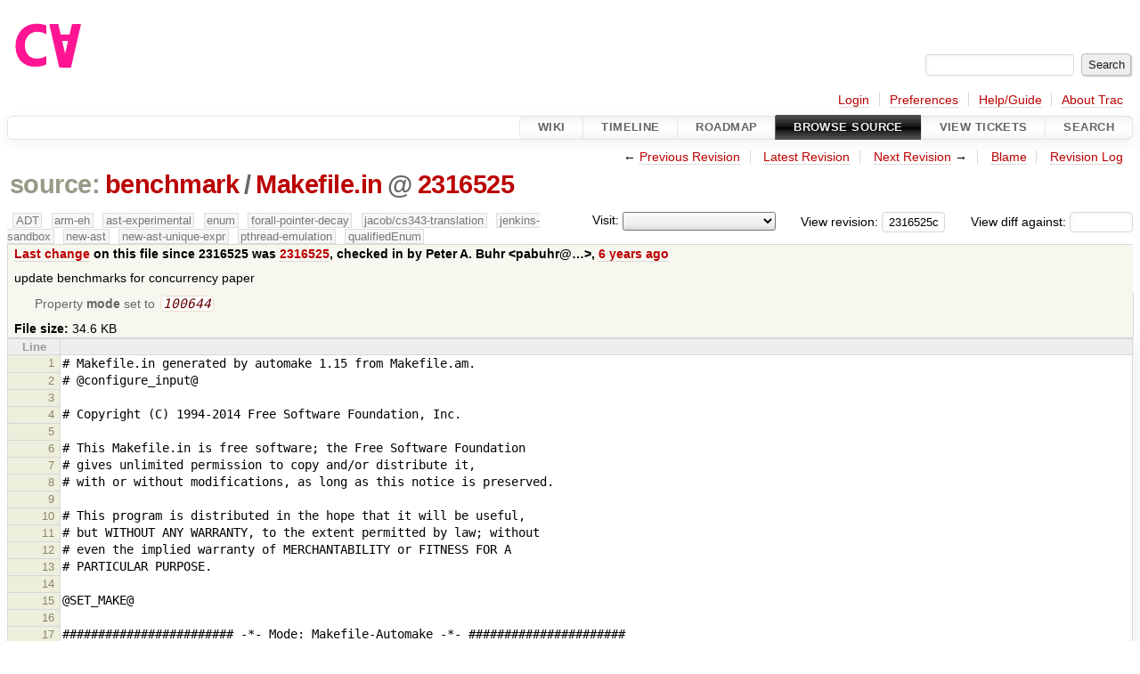

--- FILE ---
content_type: text/html;charset=utf-8
request_url: https://cforall.uwaterloo.ca/trac/browser/benchmark/Makefile.in?rev=2316525c0ab1029715c0c8bc2f6fe53ca84525fe
body_size: 24260
content:


<!DOCTYPE html>
<html lang="en-US">   <head>
    <!-- # block head (placeholder in theme.html) -->
        <!-- # block head (content inherited from layout.html) -->
    <title>
Makefile.in in benchmark          – Cforall

    </title>

    <meta http-equiv="Content-Type" content="text/html; charset=UTF-8" />
    <meta http-equiv="X-UA-Compatible" content="IE=edge" />
    <!--[if IE]><script>
        if (/^#__msie303:/.test(window.location.hash))
        window.location.replace(window.location.hash.replace(/^#__msie303:/, '#'));
        </script><![endif]-->

    <link rel="start"  href="/trac/wiki" />
    <link rel="search"  href="/trac/search" />
    <link rel="help"  href="/trac/wiki/TracGuide" />
    <link rel="stylesheet"  href="/trac/chrome/common/css/trac.css" type="text/css" />
    <link rel="stylesheet"  href="/trac/chrome/common/css/code.css" type="text/css" />
    <link rel="stylesheet"  href="/trac/pygments/trac.css" type="text/css" />
    <link rel="stylesheet"  href="/trac/chrome/common/css/browser.css" type="text/css" />
    <link rel="icon"  href="/trac/chrome/common/trac.ico" type="image/x-icon" />
    <link rel="alternate"  href="/trac/export/2316525c0ab1029715c0c8bc2f6fe53ca84525fe/benchmark/Makefile.in" title="Original Format" type="text/plain" />
    <link rel="prev"  href="/trac/browser/benchmark/Makefile.in?rev=9e63a2bb37cb0617a3e904cdba13fd4dd8830abd" title="Revision 9e63a2b" />
    <link rel="up"  href="/trac/browser/benchmark/Makefile.in" />
    <link rel="next"  href="/trac/browser/benchmark/Makefile.in?rev=96f5b300226de823658074ed4084ad9d67a2c649" title="Revision 96f5b30" />
    <noscript>
      <style>
        .trac-noscript { display: none !important }
      </style>     </noscript>
    <link type="application/opensearchdescription+xml" rel="search"
          href="/trac/search/opensearch"
          title="Search Cforall"/>
    <script src="/trac/chrome/common/js/jquery.js"></script>
    <script src="/trac/chrome/common/js/babel.js"></script>
    <script src="/trac/chrome/common/js/trac.js"></script>
    <script src="/trac/chrome/common/js/search.js"></script>
    <script src="/trac/chrome/common/js/folding.js"></script>
    <script>
      jQuery(function($) {
        $(".trac-autofocus").focus();
        $(".trac-target-new").attr("target", "_blank");
        if ($.ui) { /* is jquery-ui added? */
          $(".trac-datepicker:not([readonly])")
            .prop("autocomplete", "off").datepicker();
          // Input current date when today is pressed.
          var _goToToday = $.datepicker._gotoToday;
          $.datepicker._gotoToday = function(id) {
            _goToToday.call(this, id);
            this._selectDate(id)
          };
          $(".trac-datetimepicker:not([readonly])")
            .prop("autocomplete", "off").datetimepicker();
        }
        $(".trac-disable").disableSubmit(".trac-disable-determinant");
        setTimeout(function() { $(".trac-scroll").scrollToTop() }, 1);
        $(".trac-disable-on-submit").disableOnSubmit();
      });
    </script>
    <!--   # include 'site_head.html' (layout.html) -->
    <!--   end of site_head.html -->
    <!-- # endblock head (content inherited from layout.html) -->


    <script>
      jQuery(function($) {
        $(".trac-toggledeleted").show().click(function() {
                  $(this).siblings().find(".trac-deleted").toggle();
                  return false;
        }).click();
        $("#jumploc input").hide();
        $("#jumploc select").change(function () {
          this.parentNode.parentNode.submit();
        });

          $('#preview table.code').enableCollapsibleColumns(
             $('#preview table.code thead th.content'));
      });
    </script>
    <!-- # endblock head (placeholder in theme.html) -->
  </head> 
  <body>
    <!-- # block body (content inherited from theme.html) -->
    <!--   # include 'site_header.html' (theme.html) -->
    <!--   end of site_header.html -->

    <div id="banner">
      <div id="header">
        <a id="logo"
           href="/">
          <img  alt="Cforall" src="/trac/chrome/site/logo.svg" /></a>


      </div>
      <form id="search" action="/trac/search" method="get">
        <div>
          <label for="proj-search">Search:</label>
          <input type="text" id="proj-search" name="q" size="18"
                  value="" />
          <input type="submit" value="Search" />
        </div>
      </form>
          <div id="metanav" class="nav">
      <ul><li  class="first"><a href="/trac/login">Login</a></li><li ><a href="/trac/prefs">Preferences</a></li><li ><a href="/trac/wiki/TracGuide">Help/Guide</a></li><li  class="last"><a href="/trac/about">About Trac</a></li></ul>
    </div>

    </div>
        <div id="mainnav" class="nav">
      <ul><li  class="first"><a href="/trac/wiki">Wiki</a></li><li ><a href="/trac/timeline">Timeline</a></li><li ><a href="/trac/roadmap">Roadmap</a></li><li  class="active"><a href="/trac/browser">Browse Source</a></li><li ><a href="/trac/report">View Tickets</a></li><li  class="last"><a href="/trac/search">Search</a></li></ul>
    </div>


    <div id="main"
         >
      <div id="ctxtnav" class="nav">
        <h2>Context Navigation</h2>
        <ul>
          <li  class="first"><span>&larr; <a class="prev" href="/trac/browser/benchmark/Makefile.in?rev=9e63a2bb37cb0617a3e904cdba13fd4dd8830abd" title="Revision 9e63a2b">Previous Revision</a></span></li>
          <li ><a href="/trac/browser/benchmark/Makefile.in">Latest Revision</a></li>
          <li ><span><a class="next" href="/trac/browser/benchmark/Makefile.in?rev=96f5b300226de823658074ed4084ad9d67a2c649" title="Revision 96f5b30">Next Revision</a> &rarr;</span></li>
          <li ><a href="/trac/browser/benchmark/Makefile.in?annotate=blame&amp;rev=2316525c0ab1029715c0c8bc2f6fe53ca84525fe" title="Annotate each line with the last changed revision (this can be time consuming...)">Blame</a></li>
          <li  class="last"><a href="/trac/log/benchmark/Makefile.in?rev=2316525c0ab1029715c0c8bc2f6fe53ca84525fe">Revision Log</a></li>
        </ul>
        <hr />
      </div>

      

      

      <!-- # block content (placeholder in theme.html) -->
    <div id="content" class="browser">

      <h1>


<a class="pathentry first" href="/trac/browser?order=name&amp;rev=2316525c0ab1029715c0c8bc2f6fe53ca84525fe"
   title="Go to repository root">source:</a>
<a class="pathentry" href="/trac/browser/benchmark?order=name&amp;rev=2316525c0ab1029715c0c8bc2f6fe53ca84525fe"
   title="View benchmark">benchmark</a><span class="pathentry sep">/</span><a class="pathentry" href="/trac/browser/benchmark/Makefile.in?order=name&amp;rev=2316525c0ab1029715c0c8bc2f6fe53ca84525fe"
   title="View Makefile.in">Makefile.in</a><span class="pathentry sep">@</span>
<a class="pathentry" href="/trac/changeset/2316525c0ab1029715c0c8bc2f6fe53ca84525fe/"
   title="View changeset 2316525">2316525</a>
<br style="clear: both" />
      </h1>

      <div id="diffrev">
        <form action="/trac/changeset" method="get">
          <div>
            <label title="Show the diff against a specific revision">
              View diff against:
              <input type="text" name="old" size="6"/>
              <input type="hidden" name="old_path" value="/benchmark/Makefile.in"/>
              <input type="hidden" name="new" value="2316525c0ab1029715c0c8bc2f6fe53ca84525fe"/>
              <input type="hidden" name="new_path" value="/benchmark/Makefile.in"/>
            </label>
          </div>
        </form>
      </div>

      <div id="jumprev">
        <form action="/trac/browser/benchmark/Makefile.in" method="get">
          <div>
            <label for="rev"
                   title="Hint: clear the field to view latest revision">
              View revision:</label>
            <input type="text" id="rev" name="rev" value="2316525c0ab1029715c0c8bc2f6fe53ca84525fe"
                   size="6" />
          </div>
        </form>
      </div>

      <div id="jumploc">
        <form action="/trac/browser/benchmark/Makefile.in" method="get">
          <div class="buttons">
            <label for="preselected">Visit:</label>
            <select id="preselected" name="preselected">
              <option selected="selected"></option>
              <optgroup label="branches">
                <option value="/trac/browser/?rev=ed9bbe85d9324a1290fd0a07a4ec95ac99c5ce31">master</option>
                <option value="/trac/browser/?rev=fa2c005cdb7210e3aaf9b1170f05fbc75444ece7">ADT</option>
                <option value="/trac/browser/?rev=f845e8037246bd5e7cd820b02574b6b12a8fa7c0">aaron-thesis</option>
                <option value="/trac/browser/?rev=e8261bb2d5672221f593ba7abb77aa70dd80c822">arm-eh</option>
                <option value="/trac/browser/?rev=62d62db217dc9f917346863faa9d03148d98844f">ast-experimental</option>
                <option value="/trac/browser/?rev=ebc0a8508f37013cbbf949f24358bf6b448d429e">cleanup-dtors</option>
                <option value="/trac/browser/?rev=9f70ab57e9b76f554f66f776331f1a9a40295901">ctor</option>
                <option value="/trac/browser/?rev=1cc4390a9eac2ad86029fdf9cdced2a90cceb75b">deferred_resn</option>
                <option value="/trac/browser/?rev=51a455ce8fcd3dc3440ebf6277727b4f997b7eb1">demangler</option>
                <option value="/trac/browser/?rev=365c8dcbd76a5d6cafc342a140f686a573523fea">enum</option>
                <option value="/trac/browser/?rev=a55649200b5601ebf0ca0b430984b9546e7bed94">forall-pointer-decay</option>
                <option value="/trac/browser/?rev=f80e0218b8bdbe9f5f85bfa8c85ed2fc2c7645ce">gc_noraii</option>
                <option value="/trac/browser/?rev=a3cadfcf7de2a83c2d884dd711e7f82979272284">jacob/cs343-translation</option>
                <option value="/trac/browser/?rev=b5bb4442cf6a35d1075c59910d610592e5d09ca8">jenkins-sandbox</option>
                <option value="/trac/browser/?rev=f4903dfec6bc8667dce33d9e72aacb09998f2836">memory</option>
                <option value="/trac/browser/?rev=13d33a758fd4097ca7b39a0687501ef7853332a1">new-ast</option>
                <option value="/trac/browser/?rev=f95634ee1f70e0dd4ea661aa832925cf8415519a">new-ast-unique-expr</option>
                <option value="/trac/browser/?rev=6fa409e60944afeeef4d43966ffffde577a879ef">new-env</option>
                <option value="/trac/browser/?rev=2f42718dd1dafad85f808eaefd91c3a4c1871b20">no_list</option>
                <option value="/trac/browser/?rev=114bde658eed1edf31cde78bd21584a1ced7df2e">persistent-indexer</option>
                <option value="/trac/browser/?rev=9cd5bd2665deba4718673a3686869490de73341e">pthread-emulation</option>
                <option value="/trac/browser/?rev=12df6fe35a1d7d73a64293320db6c3a0b195af33">qualifiedEnum</option>
                <option value="/trac/browser/?rev=4edf753a2b41b8818de95cba5f6d26e38456ef5c">resolv-new</option>
                <option value="/trac/browser/?rev=9ea58cac814e1fbdbd5b756e5e904af42a770b68">string</option>
                <option value="/trac/browser/?rev=28f3a190cabb48116467ce6e1ebc74a38dac95b7">with_gc</option>
              </optgroup>
              <optgroup label="tags">
                <option value="/trac/browser/?rev=old-io">old-io</option>
                <option value="/trac/browser/?rev=old-sched">old-sched</option>
              </optgroup>
            </select>
            <input type="submit" value="Go!"
                   title="Jump to the chosen preselected path" />
          </div>
        </form>
      </div>
      <div class="trac-tags">
        <span  class="branch"
              title="Branch">ADT</span>
        <span  class="branch"
              title="Branch">arm-eh</span>
        <span  class="branch"
              title="Branch">ast-experimental</span>
        <span  class="branch"
              title="Branch">enum</span>
        <span  class="branch"
              title="Branch">forall-pointer-decay</span>
        <span  class="branch"
              title="Branch">jacob/cs343-translation</span>
        <span  class="branch"
              title="Branch">jenkins-sandbox</span>
        <span  class="branch"
              title="Branch">new-ast</span>
        <span  class="branch"
              title="Branch">new-ast-unique-expr</span>
        <span  class="branch"
              title="Branch">pthread-emulation</span>
        <span  class="branch"
              title="Branch">qualifiedEnum</span>
      </div>
      <table id="info">
        <tr>
          <th>
            <a href="/trac/changeset/2316525c0ab1029715c0c8bc2f6fe53ca84525fe/benchmark/Makefile.in"
               title="View differences">Last change</a>
 on this file since 2316525 was             <a href="/trac/changeset/2316525c0ab1029715c0c8bc2f6fe53ca84525fe/"
               title="View changeset 2316525">2316525</a>, checked in by <span class="trac-author">Peter A. Buhr &lt;pabuhr@…&gt;</span>, <a class="timeline" href="/trac/timeline?from=2020-01-19T16%3A16%3A27-05%3A00&amp;precision=second" title="See timeline at Jan 19, 2020, 4:16:27 PM">6 years ago</a>          </th>
        </tr>
        <tr>
          <td class="message searchable">
            <p>
update benchmarks for concurrency paper<br />
</p>

          </td>
        </tr>
        <tr>
          <td colspan="2">
            <ul class="props">
              <li>
Property                 <strong>mode</strong>
 set to                 <em><code>100644</code></em>
              </li>
            </ul>
          </td>
        </tr>
        <tr>
          <td colspan="2">
            <strong>File size:</strong>
            <span title="35414 bytes">34.6 KB</span>
          </td>
        </tr>
      </table>
      <div id="preview" class="searchable">

<table class="code"><thead><tr><th class="lineno" title="Line numbers">Line</th><th class="content"> </th></tr></thead><tbody><tr><th id="L1"><a href="#L1">1</a></th><td># Makefile.in generated by automake 1.15 from Makefile.am.
</td></tr><tr><th id="L2"><a href="#L2">2</a></th><td># @configure_input@
</td></tr><tr><th id="L3"><a href="#L3">3</a></th><td>
</td></tr><tr><th id="L4"><a href="#L4">4</a></th><td># Copyright (C) 1994-2014 Free Software Foundation, Inc.
</td></tr><tr><th id="L5"><a href="#L5">5</a></th><td>
</td></tr><tr><th id="L6"><a href="#L6">6</a></th><td># This Makefile.in is free software; the Free Software Foundation
</td></tr><tr><th id="L7"><a href="#L7">7</a></th><td># gives unlimited permission to copy and/or distribute it,
</td></tr><tr><th id="L8"><a href="#L8">8</a></th><td># with or without modifications, as long as this notice is preserved.
</td></tr><tr><th id="L9"><a href="#L9">9</a></th><td>
</td></tr><tr><th id="L10"><a href="#L10">10</a></th><td># This program is distributed in the hope that it will be useful,
</td></tr><tr><th id="L11"><a href="#L11">11</a></th><td># but WITHOUT ANY WARRANTY, to the extent permitted by law; without
</td></tr><tr><th id="L12"><a href="#L12">12</a></th><td># even the implied warranty of MERCHANTABILITY or FITNESS FOR A
</td></tr><tr><th id="L13"><a href="#L13">13</a></th><td># PARTICULAR PURPOSE.
</td></tr><tr><th id="L14"><a href="#L14">14</a></th><td>
</td></tr><tr><th id="L15"><a href="#L15">15</a></th><td>@SET_MAKE@
</td></tr><tr><th id="L16"><a href="#L16">16</a></th><td>
</td></tr><tr><th id="L17"><a href="#L17">17</a></th><td>######################## -*- Mode: Makefile-Automake -*- ######################
</td></tr><tr><th id="L18"><a href="#L18">18</a></th><td>###############################################################################
</td></tr><tr><th id="L19"><a href="#L19">19</a></th><td>VPATH = @srcdir@
</td></tr><tr><th id="L20"><a href="#L20">20</a></th><td>am__is_gnu_make = { \
</td></tr><tr><th id="L21"><a href="#L21">21</a></th><td>  if test -z &#39;$(MAKELEVEL)&#39;; then \
</td></tr><tr><th id="L22"><a href="#L22">22</a></th><td>    false; \
</td></tr><tr><th id="L23"><a href="#L23">23</a></th><td>  elif test -n &#39;$(MAKE_HOST)&#39;; then \
</td></tr><tr><th id="L24"><a href="#L24">24</a></th><td>    true; \
</td></tr><tr><th id="L25"><a href="#L25">25</a></th><td>  elif test -n &#39;$(MAKE_VERSION)&#39; &amp;&amp; test -n &#39;$(CURDIR)&#39;; then \
</td></tr><tr><th id="L26"><a href="#L26">26</a></th><td>    true; \
</td></tr><tr><th id="L27"><a href="#L27">27</a></th><td>  else \
</td></tr><tr><th id="L28"><a href="#L28">28</a></th><td>    false; \
</td></tr><tr><th id="L29"><a href="#L29">29</a></th><td>  fi; \
</td></tr><tr><th id="L30"><a href="#L30">30</a></th><td>}
</td></tr><tr><th id="L31"><a href="#L31">31</a></th><td>am__make_running_with_option = \
</td></tr><tr><th id="L32"><a href="#L32">32</a></th><td>  case $${target_option-} in \
</td></tr><tr><th id="L33"><a href="#L33">33</a></th><td>      ?) ;; \
</td></tr><tr><th id="L34"><a href="#L34">34</a></th><td>      *) echo &quot;am__make_running_with_option: internal error: invalid&quot; \
</td></tr><tr><th id="L35"><a href="#L35">35</a></th><td>              &quot;target option &#39;$${target_option-}&#39; specified&quot; &gt;&amp;2; \
</td></tr><tr><th id="L36"><a href="#L36">36</a></th><td>         exit 1;; \
</td></tr><tr><th id="L37"><a href="#L37">37</a></th><td>  esac; \
</td></tr><tr><th id="L38"><a href="#L38">38</a></th><td>  has_opt=no; \
</td></tr><tr><th id="L39"><a href="#L39">39</a></th><td>  sane_makeflags=$$MAKEFLAGS; \
</td></tr><tr><th id="L40"><a href="#L40">40</a></th><td>  if $(am__is_gnu_make); then \
</td></tr><tr><th id="L41"><a href="#L41">41</a></th><td>    sane_makeflags=$$MFLAGS; \
</td></tr><tr><th id="L42"><a href="#L42">42</a></th><td>  else \
</td></tr><tr><th id="L43"><a href="#L43">43</a></th><td>    case $$MAKEFLAGS in \
</td></tr><tr><th id="L44"><a href="#L44">44</a></th><td>      *\\[\ \   ]*) \
</td></tr><tr><th id="L45"><a href="#L45">45</a></th><td>        bs=\\; \
</td></tr><tr><th id="L46"><a href="#L46">46</a></th><td>        sane_makeflags=`printf &#39;%s\n&#39; &quot;$$MAKEFLAGS&quot; \
</td></tr><tr><th id="L47"><a href="#L47">47</a></th><td>          | sed &quot;s/$$bs$$bs[$$bs $$bs   ]*//g&quot;`;; \
</td></tr><tr><th id="L48"><a href="#L48">48</a></th><td>    esac; \
</td></tr><tr><th id="L49"><a href="#L49">49</a></th><td>  fi; \
</td></tr><tr><th id="L50"><a href="#L50">50</a></th><td>  skip_next=no; \
</td></tr><tr><th id="L51"><a href="#L51">51</a></th><td>  strip_trailopt () \
</td></tr><tr><th id="L52"><a href="#L52">52</a></th><td>  { \
</td></tr><tr><th id="L53"><a href="#L53">53</a></th><td>    flg=`printf &#39;%s\n&#39; &quot;$$flg&quot; | sed &quot;s/$$1.*$$//&quot;`; \
</td></tr><tr><th id="L54"><a href="#L54">54</a></th><td>  }; \
</td></tr><tr><th id="L55"><a href="#L55">55</a></th><td>  for flg in $$sane_makeflags; do \
</td></tr><tr><th id="L56"><a href="#L56">56</a></th><td>    test $$skip_next = yes &amp;&amp; { skip_next=no; continue; }; \
</td></tr><tr><th id="L57"><a href="#L57">57</a></th><td>    case $$flg in \
</td></tr><tr><th id="L58"><a href="#L58">58</a></th><td>      *=*|--*) continue;; \
</td></tr><tr><th id="L59"><a href="#L59">59</a></th><td>        -*I) strip_trailopt &#39;I&#39;; skip_next=yes;; \
</td></tr><tr><th id="L60"><a href="#L60">60</a></th><td>      -*I?*) strip_trailopt &#39;I&#39;;; \
</td></tr><tr><th id="L61"><a href="#L61">61</a></th><td>        -*O) strip_trailopt &#39;O&#39;; skip_next=yes;; \
</td></tr><tr><th id="L62"><a href="#L62">62</a></th><td>      -*O?*) strip_trailopt &#39;O&#39;;; \
</td></tr><tr><th id="L63"><a href="#L63">63</a></th><td>        -*l) strip_trailopt &#39;l&#39;; skip_next=yes;; \
</td></tr><tr><th id="L64"><a href="#L64">64</a></th><td>      -*l?*) strip_trailopt &#39;l&#39;;; \
</td></tr><tr><th id="L65"><a href="#L65">65</a></th><td>      -[dEDm]) skip_next=yes;; \
</td></tr><tr><th id="L66"><a href="#L66">66</a></th><td>      -[JT]) skip_next=yes;; \
</td></tr><tr><th id="L67"><a href="#L67">67</a></th><td>    esac; \
</td></tr><tr><th id="L68"><a href="#L68">68</a></th><td>    case $$flg in \
</td></tr><tr><th id="L69"><a href="#L69">69</a></th><td>      *$$target_option*) has_opt=yes; break;; \
</td></tr><tr><th id="L70"><a href="#L70">70</a></th><td>    esac; \
</td></tr><tr><th id="L71"><a href="#L71">71</a></th><td>  done; \
</td></tr><tr><th id="L72"><a href="#L72">72</a></th><td>  test $$has_opt = yes
</td></tr><tr><th id="L73"><a href="#L73">73</a></th><td>am__make_dryrun = (target_option=n; $(am__make_running_with_option))
</td></tr><tr><th id="L74"><a href="#L74">74</a></th><td>am__make_keepgoing = (target_option=k; $(am__make_running_with_option))
</td></tr><tr><th id="L75"><a href="#L75">75</a></th><td>pkgdatadir = $(datadir)/@PACKAGE@
</td></tr><tr><th id="L76"><a href="#L76">76</a></th><td>pkgincludedir = $(includedir)/@PACKAGE@
</td></tr><tr><th id="L77"><a href="#L77">77</a></th><td>pkglibdir = $(libdir)/@PACKAGE@
</td></tr><tr><th id="L78"><a href="#L78">78</a></th><td>pkglibexecdir = $(libexecdir)/@PACKAGE@
</td></tr><tr><th id="L79"><a href="#L79">79</a></th><td>am__cd = CDPATH=&quot;$${ZSH_VERSION+.}$(PATH_SEPARATOR)&quot; &amp;&amp; cd
</td></tr><tr><th id="L80"><a href="#L80">80</a></th><td>install_sh_DATA = $(install_sh) -c -m 644
</td></tr><tr><th id="L81"><a href="#L81">81</a></th><td>install_sh_PROGRAM = $(install_sh) -c
</td></tr><tr><th id="L82"><a href="#L82">82</a></th><td>install_sh_SCRIPT = $(install_sh) -c
</td></tr><tr><th id="L83"><a href="#L83">83</a></th><td>INSTALL_HEADER = $(INSTALL_DATA)
</td></tr><tr><th id="L84"><a href="#L84">84</a></th><td>transform = $(program_transform_name)
</td></tr><tr><th id="L85"><a href="#L85">85</a></th><td>NORMAL_INSTALL = :
</td></tr><tr><th id="L86"><a href="#L86">86</a></th><td>PRE_INSTALL = :
</td></tr><tr><th id="L87"><a href="#L87">87</a></th><td>POST_INSTALL = :
</td></tr><tr><th id="L88"><a href="#L88">88</a></th><td>NORMAL_UNINSTALL = :
</td></tr><tr><th id="L89"><a href="#L89">89</a></th><td>PRE_UNINSTALL = :
</td></tr><tr><th id="L90"><a href="#L90">90</a></th><td>POST_UNINSTALL = :
</td></tr><tr><th id="L91"><a href="#L91">91</a></th><td>build_triplet = @build@
</td></tr><tr><th id="L92"><a href="#L92">92</a></th><td>host_triplet = @host@
</td></tr><tr><th id="L93"><a href="#L93">93</a></th><td>EXTRA_PROGRAMS = dummy$(EXEEXT)
</td></tr><tr><th id="L94"><a href="#L94">94</a></th><td>@WITH_LIBFIBRE_TRUE@am__append_1 = \
</td></tr><tr><th id="L95"><a href="#L95">95</a></th><td>@WITH_LIBFIBRE_TRUE@    ctxswitch-kos_fibre.run         \
</td></tr><tr><th id="L96"><a href="#L96">96</a></th><td>@WITH_LIBFIBRE_TRUE@    ctxswitch-kos_fibre2.run
</td></tr><tr><th id="L97"><a href="#L97">97</a></th><td>
</td></tr><tr><th id="L98"><a href="#L98">98</a></th><td>subdir = benchmark
</td></tr><tr><th id="L99"><a href="#L99">99</a></th><td>ACLOCAL_M4 = $(top_srcdir)/aclocal.m4
</td></tr><tr><th id="L100"><a href="#L100">100</a></th><td>am__aclocal_m4_deps = $(top_srcdir)/automake/libtool.m4 \
</td></tr><tr><th id="L101"><a href="#L101">101</a></th><td>        $(top_srcdir)/automake/ltoptions.m4 \
</td></tr><tr><th id="L102"><a href="#L102">102</a></th><td>        $(top_srcdir)/automake/ltsugar.m4 \
</td></tr><tr><th id="L103"><a href="#L103">103</a></th><td>        $(top_srcdir)/automake/ltversion.m4 \
</td></tr><tr><th id="L104"><a href="#L104">104</a></th><td>        $(top_srcdir)/automake/lt~obsolete.m4 \
</td></tr><tr><th id="L105"><a href="#L105">105</a></th><td>        $(top_srcdir)/automake/cfa.m4 $(top_srcdir)/configure.ac
</td></tr><tr><th id="L106"><a href="#L106">106</a></th><td>am__configure_deps = $(am__aclocal_m4_deps) $(CONFIGURE_DEPENDENCIES) \
</td></tr><tr><th id="L107"><a href="#L107">107</a></th><td>        $(ACLOCAL_M4)
</td></tr><tr><th id="L108"><a href="#L108">108</a></th><td>DIST_COMMON = $(srcdir)/Makefile.am $(am__DIST_COMMON)
</td></tr><tr><th id="L109"><a href="#L109">109</a></th><td>mkinstalldirs = $(install_sh) -d
</td></tr><tr><th id="L110"><a href="#L110">110</a></th><td>CONFIG_HEADER = $(top_builddir)/config.h
</td></tr><tr><th id="L111"><a href="#L111">111</a></th><td>CONFIG_CLEAN_FILES =
</td></tr><tr><th id="L112"><a href="#L112">112</a></th><td>CONFIG_CLEAN_VPATH_FILES =
</td></tr><tr><th id="L113"><a href="#L113">113</a></th><td>am_dummy_OBJECTS = dummyC.$(OBJEXT) dummyCXX.$(OBJEXT)
</td></tr><tr><th id="L114"><a href="#L114">114</a></th><td>dummy_OBJECTS = $(am_dummy_OBJECTS)
</td></tr><tr><th id="L115"><a href="#L115">115</a></th><td>dummy_LDADD = $(LDADD)
</td></tr><tr><th id="L116"><a href="#L116">116</a></th><td>AM_V_lt = $(am__v_lt_@AM_V@)
</td></tr><tr><th id="L117"><a href="#L117">117</a></th><td>am__v_lt_ = $(am__v_lt_@AM_DEFAULT_V@)
</td></tr><tr><th id="L118"><a href="#L118">118</a></th><td>am__v_lt_0 = --silent
</td></tr><tr><th id="L119"><a href="#L119">119</a></th><td>am__v_lt_1 = 
</td></tr><tr><th id="L120"><a href="#L120">120</a></th><td>AM_V_P = $(am__v_P_@AM_V@)
</td></tr><tr><th id="L121"><a href="#L121">121</a></th><td>am__v_P_ = $(am__v_P_@AM_DEFAULT_V@)
</td></tr><tr><th id="L122"><a href="#L122">122</a></th><td>am__v_P_0 = false
</td></tr><tr><th id="L123"><a href="#L123">123</a></th><td>am__v_P_1 = :
</td></tr><tr><th id="L124"><a href="#L124">124</a></th><td>AM_V_GEN = $(am__v_GEN_@AM_V@)
</td></tr><tr><th id="L125"><a href="#L125">125</a></th><td>am__v_GEN_ = $(am__v_GEN_@AM_DEFAULT_V@)
</td></tr><tr><th id="L126"><a href="#L126">126</a></th><td>am__v_GEN_0 = @echo &quot;  GEN     &quot; $@;
</td></tr><tr><th id="L127"><a href="#L127">127</a></th><td>am__v_GEN_1 = 
</td></tr><tr><th id="L128"><a href="#L128">128</a></th><td>AM_V_at = $(am__v_at_@AM_V@)
</td></tr><tr><th id="L129"><a href="#L129">129</a></th><td>am__v_at_ = $(am__v_at_@AM_DEFAULT_V@)
</td></tr><tr><th id="L130"><a href="#L130">130</a></th><td>am__v_at_0 = @
</td></tr><tr><th id="L131"><a href="#L131">131</a></th><td>am__v_at_1 = 
</td></tr><tr><th id="L132"><a href="#L132">132</a></th><td>DEFAULT_INCLUDES = -I.@am__isrc@ -I$(top_builddir)
</td></tr><tr><th id="L133"><a href="#L133">133</a></th><td>depcomp = $(SHELL) $(top_srcdir)/automake/depcomp
</td></tr><tr><th id="L134"><a href="#L134">134</a></th><td>am__depfiles_maybe = depfiles
</td></tr><tr><th id="L135"><a href="#L135">135</a></th><td>am__mv = mv -f
</td></tr><tr><th id="L136"><a href="#L136">136</a></th><td>COMPILE = $(CC) $(DEFS) $(DEFAULT_INCLUDES) $(INCLUDES) $(AM_CPPFLAGS) \
</td></tr><tr><th id="L137"><a href="#L137">137</a></th><td>        $(CPPFLAGS) $(AM_CFLAGS) $(CFLAGS)
</td></tr><tr><th id="L138"><a href="#L138">138</a></th><td>LTCOMPILE = $(LIBTOOL) $(AM_V_lt) --tag=CC $(AM_LIBTOOLFLAGS) \
</td></tr><tr><th id="L139"><a href="#L139">139</a></th><td>        $(LIBTOOLFLAGS) --mode=compile $(CC) $(DEFS) \
</td></tr><tr><th id="L140"><a href="#L140">140</a></th><td>        $(DEFAULT_INCLUDES) $(INCLUDES) $(AM_CPPFLAGS) $(CPPFLAGS) \
</td></tr><tr><th id="L141"><a href="#L141">141</a></th><td>        $(AM_CFLAGS) $(CFLAGS)
</td></tr><tr><th id="L142"><a href="#L142">142</a></th><td>AM_V_CC = $(am__v_CC_@AM_V@)
</td></tr><tr><th id="L143"><a href="#L143">143</a></th><td>am__v_CC_ = $(am__v_CC_@AM_DEFAULT_V@)
</td></tr><tr><th id="L144"><a href="#L144">144</a></th><td>am__v_CC_0 = @echo &quot;  CC      &quot; $@;
</td></tr><tr><th id="L145"><a href="#L145">145</a></th><td>am__v_CC_1 = 
</td></tr><tr><th id="L146"><a href="#L146">146</a></th><td>CCLD = $(CC)
</td></tr><tr><th id="L147"><a href="#L147">147</a></th><td>LINK = $(LIBTOOL) $(AM_V_lt) --tag=CC $(AM_LIBTOOLFLAGS) \
</td></tr><tr><th id="L148"><a href="#L148">148</a></th><td>        $(LIBTOOLFLAGS) --mode=link $(CCLD) $(AM_CFLAGS) $(CFLAGS) \
</td></tr><tr><th id="L149"><a href="#L149">149</a></th><td>        $(AM_LDFLAGS) $(LDFLAGS) -o $@
</td></tr><tr><th id="L150"><a href="#L150">150</a></th><td>AM_V_CCLD = $(am__v_CCLD_@AM_V@)
</td></tr><tr><th id="L151"><a href="#L151">151</a></th><td>am__v_CCLD_ = $(am__v_CCLD_@AM_DEFAULT_V@)
</td></tr><tr><th id="L152"><a href="#L152">152</a></th><td>am__v_CCLD_0 = @echo &quot;  CCLD    &quot; $@;
</td></tr><tr><th id="L153"><a href="#L153">153</a></th><td>am__v_CCLD_1 = 
</td></tr><tr><th id="L154"><a href="#L154">154</a></th><td>CXXCOMPILE = $(CXX) $(DEFS) $(DEFAULT_INCLUDES) $(INCLUDES) \
</td></tr><tr><th id="L155"><a href="#L155">155</a></th><td>        $(AM_CPPFLAGS) $(CPPFLAGS) $(AM_CXXFLAGS) $(CXXFLAGS)
</td></tr><tr><th id="L156"><a href="#L156">156</a></th><td>LTCXXCOMPILE = $(LIBTOOL) $(AM_V_lt) --tag=CXX $(AM_LIBTOOLFLAGS) \
</td></tr><tr><th id="L157"><a href="#L157">157</a></th><td>        $(LIBTOOLFLAGS) --mode=compile $(CXX) $(DEFS) \
</td></tr><tr><th id="L158"><a href="#L158">158</a></th><td>        $(DEFAULT_INCLUDES) $(INCLUDES) $(AM_CPPFLAGS) $(CPPFLAGS) \
</td></tr><tr><th id="L159"><a href="#L159">159</a></th><td>        $(AM_CXXFLAGS) $(CXXFLAGS)
</td></tr><tr><th id="L160"><a href="#L160">160</a></th><td>AM_V_CXX = $(am__v_CXX_@AM_V@)
</td></tr><tr><th id="L161"><a href="#L161">161</a></th><td>am__v_CXX_ = $(am__v_CXX_@AM_DEFAULT_V@)
</td></tr><tr><th id="L162"><a href="#L162">162</a></th><td>am__v_CXX_0 = @echo &quot;  CXX     &quot; $@;
</td></tr><tr><th id="L163"><a href="#L163">163</a></th><td>am__v_CXX_1 = 
</td></tr><tr><th id="L164"><a href="#L164">164</a></th><td>CXXLD = $(CXX)
</td></tr><tr><th id="L165"><a href="#L165">165</a></th><td>CXXLINK = $(LIBTOOL) $(AM_V_lt) --tag=CXX $(AM_LIBTOOLFLAGS) \
</td></tr><tr><th id="L166"><a href="#L166">166</a></th><td>        $(LIBTOOLFLAGS) --mode=link $(CXXLD) $(AM_CXXFLAGS) \
</td></tr><tr><th id="L167"><a href="#L167">167</a></th><td>        $(CXXFLAGS) $(AM_LDFLAGS) $(LDFLAGS) -o $@
</td></tr><tr><th id="L168"><a href="#L168">168</a></th><td>AM_V_CXXLD = $(am__v_CXXLD_@AM_V@)
</td></tr><tr><th id="L169"><a href="#L169">169</a></th><td>am__v_CXXLD_ = $(am__v_CXXLD_@AM_DEFAULT_V@)
</td></tr><tr><th id="L170"><a href="#L170">170</a></th><td>am__v_CXXLD_0 = @echo &quot;  CXXLD   &quot; $@;
</td></tr><tr><th id="L171"><a href="#L171">171</a></th><td>am__v_CXXLD_1 = 
</td></tr><tr><th id="L172"><a href="#L172">172</a></th><td>SOURCES = $(dummy_SOURCES)
</td></tr><tr><th id="L173"><a href="#L173">173</a></th><td>DIST_SOURCES = $(dummy_SOURCES)
</td></tr><tr><th id="L174"><a href="#L174">174</a></th><td>am__can_run_installinfo = \
</td></tr><tr><th id="L175"><a href="#L175">175</a></th><td>  case $$AM_UPDATE_INFO_DIR in \
</td></tr><tr><th id="L176"><a href="#L176">176</a></th><td>    n|no|NO) false;; \
</td></tr><tr><th id="L177"><a href="#L177">177</a></th><td>    *) (install-info --version) &gt;/dev/null 2&gt;&amp;1;; \
</td></tr><tr><th id="L178"><a href="#L178">178</a></th><td>  esac
</td></tr><tr><th id="L179"><a href="#L179">179</a></th><td>am__tagged_files = $(HEADERS) $(SOURCES) $(TAGS_FILES) $(LISP)
</td></tr><tr><th id="L180"><a href="#L180">180</a></th><td># Read a list of newline-separated strings from the standard input,
</td></tr><tr><th id="L181"><a href="#L181">181</a></th><td># and print each of them once, without duplicates.  Input order is
</td></tr><tr><th id="L182"><a href="#L182">182</a></th><td># *not* preserved.
</td></tr><tr><th id="L183"><a href="#L183">183</a></th><td>am__uniquify_input = $(AWK) &#39;\
</td></tr><tr><th id="L184"><a href="#L184">184</a></th><td>  BEGIN { nonempty = 0; } \
</td></tr><tr><th id="L185"><a href="#L185">185</a></th><td>  { items[$$0] = 1; nonempty = 1; } \
</td></tr><tr><th id="L186"><a href="#L186">186</a></th><td>  END { if (nonempty) { for (i in items) print i; }; } \
</td></tr><tr><th id="L187"><a href="#L187">187</a></th><td>&#39;
</td></tr><tr><th id="L188"><a href="#L188">188</a></th><td># Make sure the list of sources is unique.  This is necessary because,
</td></tr><tr><th id="L189"><a href="#L189">189</a></th><td># e.g., the same source file might be shared among _SOURCES variables
</td></tr><tr><th id="L190"><a href="#L190">190</a></th><td># for different programs/libraries.
</td></tr><tr><th id="L191"><a href="#L191">191</a></th><td>am__define_uniq_tagged_files = \
</td></tr><tr><th id="L192"><a href="#L192">192</a></th><td>  list=&#39;$(am__tagged_files)&#39;; \
</td></tr><tr><th id="L193"><a href="#L193">193</a></th><td>  unique=`for i in $$list; do \
</td></tr><tr><th id="L194"><a href="#L194">194</a></th><td>    if test -f &quot;$$i&quot;; then echo $$i; else echo $(srcdir)/$$i; fi; \
</td></tr><tr><th id="L195"><a href="#L195">195</a></th><td>  done | $(am__uniquify_input)`
</td></tr><tr><th id="L196"><a href="#L196">196</a></th><td>ETAGS = etags
</td></tr><tr><th id="L197"><a href="#L197">197</a></th><td>CTAGS = ctags
</td></tr><tr><th id="L198"><a href="#L198">198</a></th><td>am__DIST_COMMON = $(srcdir)/Makefile.in $(top_srcdir)/automake/depcomp \
</td></tr><tr><th id="L199"><a href="#L199">199</a></th><td>        $(top_srcdir)/src/cfa.make compile
</td></tr><tr><th id="L200"><a href="#L200">200</a></th><td>DISTFILES = $(DIST_COMMON) $(DIST_SOURCES) $(TEXINFOS) $(EXTRA_DIST)
</td></tr><tr><th id="L201"><a href="#L201">201</a></th><td>ACLOCAL = @ACLOCAL@
</td></tr><tr><th id="L202"><a href="#L202">202</a></th><td>AMTAR = @AMTAR@
</td></tr><tr><th id="L203"><a href="#L203">203</a></th><td>AM_DEFAULT_VERBOSITY = @AM_DEFAULT_VERBOSITY@
</td></tr><tr><th id="L204"><a href="#L204">204</a></th><td>AR = @AR@
</td></tr><tr><th id="L205"><a href="#L205">205</a></th><td>AUTOCONF = @AUTOCONF@
</td></tr><tr><th id="L206"><a href="#L206">206</a></th><td>AUTOHEADER = @AUTOHEADER@
</td></tr><tr><th id="L207"><a href="#L207">207</a></th><td>AUTOMAKE = @AUTOMAKE@
</td></tr><tr><th id="L208"><a href="#L208">208</a></th><td>AWK = @AWK@
</td></tr><tr><th id="L209"><a href="#L209">209</a></th><td>BUILD_IN_TREE_FLAGS = @BUILD_IN_TREE_FLAGS@
</td></tr><tr><th id="L210"><a href="#L210">210</a></th><td>CC = @CC@
</td></tr><tr><th id="L211"><a href="#L211">211</a></th><td>CCAS = @CCAS@
</td></tr><tr><th id="L212"><a href="#L212">212</a></th><td>CCASDEPMODE = @CCASDEPMODE@
</td></tr><tr><th id="L213"><a href="#L213">213</a></th><td>CCASFLAGS = @CCASFLAGS@
</td></tr><tr><th id="L214"><a href="#L214">214</a></th><td>CCDEPMODE = @CCDEPMODE@
</td></tr><tr><th id="L215"><a href="#L215">215</a></th><td>CFACC = @CFACC@
</td></tr><tr><th id="L216"><a href="#L216">216</a></th><td>CFACC_INSTALL = @CFACC_INSTALL@
</td></tr><tr><th id="L217"><a href="#L217">217</a></th><td>CFACPP = @CFACPP@
</td></tr><tr><th id="L218"><a href="#L218">218</a></th><td>CFA_BACKEND_CC = @CFA_BACKEND_CC@
</td></tr><tr><th id="L219"><a href="#L219">219</a></th><td>CFA_BINDIR = @CFA_BINDIR@
</td></tr><tr><th id="L220"><a href="#L220">220</a></th><td>CFA_FLAGS = @CFA_FLAGS@
</td></tr><tr><th id="L221"><a href="#L221">221</a></th><td>CFA_INCDIR = @CFA_INCDIR@
</td></tr><tr><th id="L222"><a href="#L222">222</a></th><td>CFA_LIBDIR = @CFA_LIBDIR@
</td></tr><tr><th id="L223"><a href="#L223">223</a></th><td>CFA_NAME = @CFA_NAME@
</td></tr><tr><th id="L224"><a href="#L224">224</a></th><td>CFA_PREFIX = @CFA_PREFIX@
</td></tr><tr><th id="L225"><a href="#L225">225</a></th><td>CFLAGS = @CFLAGS@
</td></tr><tr><th id="L226"><a href="#L226">226</a></th><td>CPP = @CPP@
</td></tr><tr><th id="L227"><a href="#L227">227</a></th><td>CPPFLAGS = @CPPFLAGS@
</td></tr><tr><th id="L228"><a href="#L228">228</a></th><td>CXX = @CXX@
</td></tr><tr><th id="L229"><a href="#L229">229</a></th><td>CXXCPP = @CXXCPP@
</td></tr><tr><th id="L230"><a href="#L230">230</a></th><td>CXXDEPMODE = @CXXDEPMODE@
</td></tr><tr><th id="L231"><a href="#L231">231</a></th><td>CXXFLAGS = @CXXFLAGS@
</td></tr><tr><th id="L232"><a href="#L232">232</a></th><td>CYGPATH_W = @CYGPATH_W@
</td></tr><tr><th id="L233"><a href="#L233">233</a></th><td>DEFS = @DEFS@
</td></tr><tr><th id="L234"><a href="#L234">234</a></th><td>DEMANGLER = @DEMANGLER@
</td></tr><tr><th id="L235"><a href="#L235">235</a></th><td>DEPDIR = @DEPDIR@
</td></tr><tr><th id="L236"><a href="#L236">236</a></th><td>DLLTOOL = @DLLTOOL@
</td></tr><tr><th id="L237"><a href="#L237">237</a></th><td>DRIVER_DIR = @DRIVER_DIR@
</td></tr><tr><th id="L238"><a href="#L238">238</a></th><td>DSYMUTIL = @DSYMUTIL@
</td></tr><tr><th id="L239"><a href="#L239">239</a></th><td>DUMPBIN = @DUMPBIN@
</td></tr><tr><th id="L240"><a href="#L240">240</a></th><td>ECHO_C = @ECHO_C@
</td></tr><tr><th id="L241"><a href="#L241">241</a></th><td>ECHO_N = @ECHO_N@
</td></tr><tr><th id="L242"><a href="#L242">242</a></th><td>ECHO_T = @ECHO_T@
</td></tr><tr><th id="L243"><a href="#L243">243</a></th><td>EGREP = @EGREP@
</td></tr><tr><th id="L244"><a href="#L244">244</a></th><td>EXEEXT = @EXEEXT@
</td></tr><tr><th id="L245"><a href="#L245">245</a></th><td>FGREP = @FGREP@
</td></tr><tr><th id="L246"><a href="#L246">246</a></th><td>GREP = @GREP@
</td></tr><tr><th id="L247"><a href="#L247">247</a></th><td>HAS_DISTCC = @HAS_DISTCC@
</td></tr><tr><th id="L248"><a href="#L248">248</a></th><td>HOST_FLAGS = @HOST_FLAGS@
</td></tr><tr><th id="L249"><a href="#L249">249</a></th><td>INSTALL = @INSTALL@
</td></tr><tr><th id="L250"><a href="#L250">250</a></th><td>INSTALL_DATA = @INSTALL_DATA@
</td></tr><tr><th id="L251"><a href="#L251">251</a></th><td>INSTALL_PROGRAM = @INSTALL_PROGRAM@
</td></tr><tr><th id="L252"><a href="#L252">252</a></th><td>INSTALL_SCRIPT = @INSTALL_SCRIPT@
</td></tr><tr><th id="L253"><a href="#L253">253</a></th><td>INSTALL_STRIP_PROGRAM = @INSTALL_STRIP_PROGRAM@
</td></tr><tr><th id="L254"><a href="#L254">254</a></th><td>LD = @LD@
</td></tr><tr><th id="L255"><a href="#L255">255</a></th><td>LDFLAGS = @LDFLAGS@
</td></tr><tr><th id="L256"><a href="#L256">256</a></th><td>LEX = @LEX@
</td></tr><tr><th id="L257"><a href="#L257">257</a></th><td>LEXLIB = @LEXLIB@
</td></tr><tr><th id="L258"><a href="#L258">258</a></th><td>LEX_OUTPUT_ROOT = @LEX_OUTPUT_ROOT@
</td></tr><tr><th id="L259"><a href="#L259">259</a></th><td>LIBCFA_TARGET_DIRS = @LIBCFA_TARGET_DIRS@
</td></tr><tr><th id="L260"><a href="#L260">260</a></th><td>LIBCFA_TARGET_MAKEFILES = @LIBCFA_TARGET_MAKEFILES@
</td></tr><tr><th id="L261"><a href="#L261">261</a></th><td>LIBDEMANGLE = @LIBDEMANGLE@
</td></tr><tr><th id="L262"><a href="#L262">262</a></th><td>LIBOBJS = @LIBOBJS@
</td></tr><tr><th id="L263"><a href="#L263">263</a></th><td>LIBS = @LIBS@
</td></tr><tr><th id="L264"><a href="#L264">264</a></th><td>LIBTOOL = @LIBTOOL@
</td></tr><tr><th id="L265"><a href="#L265">265</a></th><td>LIPO = @LIPO@
</td></tr><tr><th id="L266"><a href="#L266">266</a></th><td>LN_S = @LN_S@
</td></tr><tr><th id="L267"><a href="#L267">267</a></th><td>LTLIBOBJS = @LTLIBOBJS@
</td></tr><tr><th id="L268"><a href="#L268">268</a></th><td>LT_SYS_LIBRARY_PATH = @LT_SYS_LIBRARY_PATH@
</td></tr><tr><th id="L269"><a href="#L269">269</a></th><td>MAKEINFO = @MAKEINFO@
</td></tr><tr><th id="L270"><a href="#L270">270</a></th><td>MANIFEST_TOOL = @MANIFEST_TOOL@
</td></tr><tr><th id="L271"><a href="#L271">271</a></th><td>MKDIR_P = @MKDIR_P@
</td></tr><tr><th id="L272"><a href="#L272">272</a></th><td>NM = @NM@
</td></tr><tr><th id="L273"><a href="#L273">273</a></th><td>NMEDIT = @NMEDIT@
</td></tr><tr><th id="L274"><a href="#L274">274</a></th><td>OBJDUMP = @OBJDUMP@
</td></tr><tr><th id="L275"><a href="#L275">275</a></th><td>OBJEXT = @OBJEXT@
</td></tr><tr><th id="L276"><a href="#L276">276</a></th><td>OTOOL = @OTOOL@
</td></tr><tr><th id="L277"><a href="#L277">277</a></th><td>OTOOL64 = @OTOOL64@
</td></tr><tr><th id="L278"><a href="#L278">278</a></th><td>PACKAGE = @PACKAGE@
</td></tr><tr><th id="L279"><a href="#L279">279</a></th><td>PACKAGE_BUGREPORT = @PACKAGE_BUGREPORT@
</td></tr><tr><th id="L280"><a href="#L280">280</a></th><td>PACKAGE_NAME = @PACKAGE_NAME@
</td></tr><tr><th id="L281"><a href="#L281">281</a></th><td>PACKAGE_STRING = @PACKAGE_STRING@
</td></tr><tr><th id="L282"><a href="#L282">282</a></th><td>PACKAGE_TARNAME = @PACKAGE_TARNAME@
</td></tr><tr><th id="L283"><a href="#L283">283</a></th><td>PACKAGE_URL = @PACKAGE_URL@
</td></tr><tr><th id="L284"><a href="#L284">284</a></th><td>PACKAGE_VERSION = @PACKAGE_VERSION@
</td></tr><tr><th id="L285"><a href="#L285">285</a></th><td>PATH_SEPARATOR = @PATH_SEPARATOR@
</td></tr><tr><th id="L286"><a href="#L286">286</a></th><td>RANLIB = @RANLIB@
</td></tr><tr><th id="L287"><a href="#L287">287</a></th><td>SED = @SED@
</td></tr><tr><th id="L288"><a href="#L288">288</a></th><td>SET_MAKE = @SET_MAKE@
</td></tr><tr><th id="L289"><a href="#L289">289</a></th><td>SHELL = @SHELL@
</td></tr><tr><th id="L290"><a href="#L290">290</a></th><td>STRIP = @STRIP@
</td></tr><tr><th id="L291"><a href="#L291">291</a></th><td>TARGET_HOSTS = @TARGET_HOSTS@
</td></tr><tr><th id="L292"><a href="#L292">292</a></th><td>VERSION = @VERSION@
</td></tr><tr><th id="L293"><a href="#L293">293</a></th><td>YACC = @YACC@
</td></tr><tr><th id="L294"><a href="#L294">294</a></th><td>YFLAGS = @YFLAGS@
</td></tr><tr><th id="L295"><a href="#L295">295</a></th><td>abs_builddir = @abs_builddir@
</td></tr><tr><th id="L296"><a href="#L296">296</a></th><td>abs_srcdir = @abs_srcdir@
</td></tr><tr><th id="L297"><a href="#L297">297</a></th><td>abs_top_builddir = @abs_top_builddir@
</td></tr><tr><th id="L298"><a href="#L298">298</a></th><td>abs_top_srcdir = @abs_top_srcdir@
</td></tr><tr><th id="L299"><a href="#L299">299</a></th><td>ac_ct_AR = @ac_ct_AR@
</td></tr><tr><th id="L300"><a href="#L300">300</a></th><td>ac_ct_CC = @ac_ct_CC@
</td></tr><tr><th id="L301"><a href="#L301">301</a></th><td>ac_ct_CXX = @ac_ct_CXX@
</td></tr><tr><th id="L302"><a href="#L302">302</a></th><td>ac_ct_DUMPBIN = @ac_ct_DUMPBIN@
</td></tr><tr><th id="L303"><a href="#L303">303</a></th><td>am__include = @am__include@
</td></tr><tr><th id="L304"><a href="#L304">304</a></th><td>am__leading_dot = @am__leading_dot@
</td></tr><tr><th id="L305"><a href="#L305">305</a></th><td>am__quote = @am__quote@
</td></tr><tr><th id="L306"><a href="#L306">306</a></th><td>am__tar = @am__tar@
</td></tr><tr><th id="L307"><a href="#L307">307</a></th><td>am__untar = @am__untar@
</td></tr><tr><th id="L308"><a href="#L308">308</a></th><td>bindir = @bindir@
</td></tr><tr><th id="L309"><a href="#L309">309</a></th><td>build = @build@
</td></tr><tr><th id="L310"><a href="#L310">310</a></th><td>build_alias = @build_alias@
</td></tr><tr><th id="L311"><a href="#L311">311</a></th><td>build_cpu = @build_cpu@
</td></tr><tr><th id="L312"><a href="#L312">312</a></th><td>build_os = @build_os@
</td></tr><tr><th id="L313"><a href="#L313">313</a></th><td>build_vendor = @build_vendor@
</td></tr><tr><th id="L314"><a href="#L314">314</a></th><td>builddir = @builddir@
</td></tr><tr><th id="L315"><a href="#L315">315</a></th><td>datadir = @datadir@
</td></tr><tr><th id="L316"><a href="#L316">316</a></th><td>datarootdir = @datarootdir@
</td></tr><tr><th id="L317"><a href="#L317">317</a></th><td>docdir = @docdir@
</td></tr><tr><th id="L318"><a href="#L318">318</a></th><td>dvidir = @dvidir@
</td></tr><tr><th id="L319"><a href="#L319">319</a></th><td>exec_prefix = @exec_prefix@
</td></tr><tr><th id="L320"><a href="#L320">320</a></th><td>host = @host@
</td></tr><tr><th id="L321"><a href="#L321">321</a></th><td>host_alias = @host_alias@
</td></tr><tr><th id="L322"><a href="#L322">322</a></th><td>host_cpu = @host_cpu@
</td></tr><tr><th id="L323"><a href="#L323">323</a></th><td>host_os = @host_os@
</td></tr><tr><th id="L324"><a href="#L324">324</a></th><td>host_vendor = @host_vendor@
</td></tr><tr><th id="L325"><a href="#L325">325</a></th><td>htmldir = @htmldir@
</td></tr><tr><th id="L326"><a href="#L326">326</a></th><td>includedir = @includedir@
</td></tr><tr><th id="L327"><a href="#L327">327</a></th><td>infodir = @infodir@
</td></tr><tr><th id="L328"><a href="#L328">328</a></th><td>install_sh = @install_sh@
</td></tr><tr><th id="L329"><a href="#L329">329</a></th><td>libdir = @libdir@
</td></tr><tr><th id="L330"><a href="#L330">330</a></th><td>libexecdir = @libexecdir@
</td></tr><tr><th id="L331"><a href="#L331">331</a></th><td>localedir = @localedir@
</td></tr><tr><th id="L332"><a href="#L332">332</a></th><td>localstatedir = @localstatedir@
</td></tr><tr><th id="L333"><a href="#L333">333</a></th><td>mandir = @mandir@
</td></tr><tr><th id="L334"><a href="#L334">334</a></th><td>mkdir_p = @mkdir_p@
</td></tr><tr><th id="L335"><a href="#L335">335</a></th><td>oldincludedir = @oldincludedir@
</td></tr><tr><th id="L336"><a href="#L336">336</a></th><td>pdfdir = @pdfdir@
</td></tr><tr><th id="L337"><a href="#L337">337</a></th><td>prefix = @prefix@
</td></tr><tr><th id="L338"><a href="#L338">338</a></th><td>program_transform_name = @program_transform_name@
</td></tr><tr><th id="L339"><a href="#L339">339</a></th><td>psdir = @psdir@
</td></tr><tr><th id="L340"><a href="#L340">340</a></th><td>runstatedir = @runstatedir@
</td></tr><tr><th id="L341"><a href="#L341">341</a></th><td>sbindir = @sbindir@
</td></tr><tr><th id="L342"><a href="#L342">342</a></th><td>sharedstatedir = @sharedstatedir@
</td></tr><tr><th id="L343"><a href="#L343">343</a></th><td>srcdir = @srcdir@
</td></tr><tr><th id="L344"><a href="#L344">344</a></th><td>sysconfdir = @sysconfdir@
</td></tr><tr><th id="L345"><a href="#L345">345</a></th><td>target_alias = @target_alias@
</td></tr><tr><th id="L346"><a href="#L346">346</a></th><td>top_build_prefix = @top_build_prefix@
</td></tr><tr><th id="L347"><a href="#L347">347</a></th><td>top_builddir = @top_builddir@
</td></tr><tr><th id="L348"><a href="#L348">348</a></th><td>top_srcdir = @top_srcdir@
</td></tr><tr><th id="L349"><a href="#L349">349</a></th><td>AUTOMAKE_OPTIONS = foreign    # do not require all the GNU file names
</td></tr><tr><th id="L350"><a href="#L350">350</a></th><td>ACLOCAL_AMFLAGS = -I automake
</td></tr><tr><th id="L351"><a href="#L351">351</a></th><td>CFACOMPILE = $(CFACC) $(DEFS) $(DEFAULT_INCLUDES) $(INCLUDES) $(AM_CFAFLAGS) $(CFAFLAGS) $(AM_CFLAGS) $(CFLAGS)
</td></tr><tr><th id="L352"><a href="#L352">352</a></th><td>LTCFACOMPILE = $(LIBTOOL) $(AM_V_lt) --tag=CC $(AM_LIBTOOLFLAGS) \
</td></tr><tr><th id="L353"><a href="#L353">353</a></th><td>        $(LIBTOOLFLAGS) --mode=compile $(CFACC) $(DEFS) \
</td></tr><tr><th id="L354"><a href="#L354">354</a></th><td>        $(DEFAULT_INCLUDES) $(INCLUDES) $(AM_CFAFLAGS) $(AM_CFLAGS) $(CFAFLAGS) $(CFLAGS)
</td></tr><tr><th id="L355"><a href="#L355">355</a></th><td>
</td></tr><tr><th id="L356"><a href="#L356">356</a></th><td>AM_V_CFA = $(am__v_CFA_@AM_V@)
</td></tr><tr><th id="L357"><a href="#L357">357</a></th><td>am__v_CFA_ = $(am__v_CFA_@AM_DEFAULT_V@)
</td></tr><tr><th id="L358"><a href="#L358">358</a></th><td>am__v_CFA_0 = @echo &quot;  CFA     &quot; $@;
</td></tr><tr><th id="L359"><a href="#L359">359</a></th><td>am__v_CFA_1 = 
</td></tr><tr><th id="L360"><a href="#L360">360</a></th><td>UPPCC = u++
</td></tr><tr><th id="L361"><a href="#L361">361</a></th><td>UPPCOMPILE = $(UPPCC) $(DEFS) $(DEFAULT_INCLUDES) $(INCLUDES) $(AM_UPPFLAGS) $(UPPFLAGS) $(AM_CXXFLAGS) $(CXXFLAGS) $(AM_CFLAGS) $(CFLAGS)
</td></tr><tr><th id="L362"><a href="#L362">362</a></th><td>AM_V_UPP = $(am__v_UPP_@AM_V@)
</td></tr><tr><th id="L363"><a href="#L363">363</a></th><td>am__v_UPP_ = $(am__v_UPP_@AM_DEFAULT_V@)
</td></tr><tr><th id="L364"><a href="#L364">364</a></th><td>am__v_UPP_0 = @echo &quot;  UPP     &quot; $@;
</td></tr><tr><th id="L365"><a href="#L365">365</a></th><td>am__v_UPP_1 = 
</td></tr><tr><th id="L366"><a href="#L366">366</a></th><td>AM_V_GOC = $(am__v_GOC_@AM_V@)
</td></tr><tr><th id="L367"><a href="#L367">367</a></th><td>am__v_GOC_ = $(am__v_GOC_@AM_DEFAULT_V@)
</td></tr><tr><th id="L368"><a href="#L368">368</a></th><td>am__v_GOC_0 = @echo &quot;  GOC     &quot; $@;
</td></tr><tr><th id="L369"><a href="#L369">369</a></th><td>am__v_GOC_1 = 
</td></tr><tr><th id="L370"><a href="#L370">370</a></th><td>AM_V_RUST = $(am__v_RUST_@AM_V@)
</td></tr><tr><th id="L371"><a href="#L371">371</a></th><td>am__v_RUST_ = $(am__v_RUST_@AM_DEFAULT_V@)
</td></tr><tr><th id="L372"><a href="#L372">372</a></th><td>am__v_RUST_0 = @echo &quot;  RUST     &quot; $@;
</td></tr><tr><th id="L373"><a href="#L373">373</a></th><td>am__v_RUST_1 = 
</td></tr><tr><th id="L374"><a href="#L374">374</a></th><td>AM_V_NODEJS = $(am__v_NODEJS_@AM_V@)
</td></tr><tr><th id="L375"><a href="#L375">375</a></th><td>am__v_NODEJS_ = $(am__v_NODEJS_@AM_DEFAULT_V@)
</td></tr><tr><th id="L376"><a href="#L376">376</a></th><td>am__v_NODEJS_0 = @echo &quot;  NODEJS     &quot; $@;
</td></tr><tr><th id="L377"><a href="#L377">377</a></th><td>am__v_NODEJS_1 = 
</td></tr><tr><th id="L378"><a href="#L378">378</a></th><td>AM_V_JAVAC = $(am__v_JAVAC_@AM_V@)
</td></tr><tr><th id="L379"><a href="#L379">379</a></th><td>am__v_JAVAC_ = $(am__v_JAVAC_@AM_DEFAULT_V@)
</td></tr><tr><th id="L380"><a href="#L380">380</a></th><td>am__v_JAVAC_0 = @echo &quot;  JAVAC   &quot; $@;
</td></tr><tr><th id="L381"><a href="#L381">381</a></th><td>am__v_JAVAC_1 = 
</td></tr><tr><th id="L382"><a href="#L382">382</a></th><td>
</td></tr><tr><th id="L383"><a href="#L383">383</a></th><td># applies to both programs
</td></tr><tr><th id="L384"><a href="#L384">384</a></th><td>AM_CFLAGS = -O2 -Wall -Wextra -I$(srcdir) -lrt -pthread # -Werror
</td></tr><tr><th id="L385"><a href="#L385">385</a></th><td>AM_CFAFLAGS = -quiet -nodebug
</td></tr><tr><th id="L386"><a href="#L386">386</a></th><td>AM_UPPFLAGS = -quiet -nodebug -multi -std=c++14
</td></tr><tr><th id="L387"><a href="#L387">387</a></th><td>BENCH_V_CC = $(__bench_v_CC_$(__quiet))
</td></tr><tr><th id="L388"><a href="#L388">388</a></th><td>BENCH_V_CFA = $(__bench_v_CFA_$(__quiet))
</td></tr><tr><th id="L389"><a href="#L389">389</a></th><td>BENCH_V_CXX = $(__bench_v_CXX_$(__quiet))
</td></tr><tr><th id="L390"><a href="#L390">390</a></th><td>BENCH_V_UPP = $(__bench_v_UPP_$(__quiet))
</td></tr><tr><th id="L391"><a href="#L391">391</a></th><td>BENCH_V_GOC = $(__bench_v_GOC_$(__quiet))
</td></tr><tr><th id="L392"><a href="#L392">392</a></th><td>BENCH_V_RUSTC = $(__bench_v_RUSTC_$(__quiet))
</td></tr><tr><th id="L393"><a href="#L393">393</a></th><td>BENCH_V_NODEJS = $(__bench_v_NODEJS_$(__quiet))
</td></tr><tr><th id="L394"><a href="#L394">394</a></th><td>BENCH_V_JAVAC = $(__bench_v_JAVAC_$(__quiet))
</td></tr><tr><th id="L395"><a href="#L395">395</a></th><td>__quiet = verbose
</td></tr><tr><th id="L396"><a href="#L396">396</a></th><td>__bench_v_CC_quiet = @
</td></tr><tr><th id="L397"><a href="#L397">397</a></th><td>__bench_v_CFA_quiet = @
</td></tr><tr><th id="L398"><a href="#L398">398</a></th><td>__bench_v_CXX_quiet = @
</td></tr><tr><th id="L399"><a href="#L399">399</a></th><td>__bench_v_UPP_quiet = @
</td></tr><tr><th id="L400"><a href="#L400">400</a></th><td>__bench_v_GOC_quiet = @
</td></tr><tr><th id="L401"><a href="#L401">401</a></th><td>__bench_v_RUSTC_quiet = @
</td></tr><tr><th id="L402"><a href="#L402">402</a></th><td>__bench_v_JAVAC_quiet = @
</td></tr><tr><th id="L403"><a href="#L403">403</a></th><td>__bench_v_CC_verbose = $(AM_V_CC)
</td></tr><tr><th id="L404"><a href="#L404">404</a></th><td>__bench_v_CFA_verbose = $(AM_V_CFA)
</td></tr><tr><th id="L405"><a href="#L405">405</a></th><td>__bench_v_CXX_verbose = $(AM_V_CXX)
</td></tr><tr><th id="L406"><a href="#L406">406</a></th><td>__bench_v_UPP_verbose = $(AM_V_UPP)
</td></tr><tr><th id="L407"><a href="#L407">407</a></th><td>__bench_v_GOC_verbose = $(AM_V_GOC)
</td></tr><tr><th id="L408"><a href="#L408">408</a></th><td>__bench_v_RUSTC_verbose = $(AM_V_RUSTC)
</td></tr><tr><th id="L409"><a href="#L409">409</a></th><td>__bench_v_NODEJS_verbose = $(AM_V_NODEJS)
</td></tr><tr><th id="L410"><a href="#L410">410</a></th><td>__bench_v_JAVAC_verbose = $(AM_V_JAVAC)
</td></tr><tr><th id="L411"><a href="#L411">411</a></th><td>TOOLSDIR = ${abs_top_builddir}/tools/
</td></tr><tr><th id="L412"><a href="#L412">412</a></th><td>REPEAT = ${abs_top_builddir}/tools/repeat
</td></tr><tr><th id="L413"><a href="#L413">413</a></th><td>STATS = ${abs_top_srcdir}/tools/stat.py
</td></tr><tr><th id="L414"><a href="#L414">414</a></th><td># NEED AT LEAST 4 DATA VALUES FOR BENCHMARKS BECAUSE THE MAX AND MIN VALUES ARE REMOVED
</td></tr><tr><th id="L415"><a href="#L415">415</a></th><td>repeats = 5 # 31 for benchmarks
</td></tr><tr><th id="L416"><a href="#L416">416</a></th><td>arch = x64
</td></tr><tr><th id="L417"><a href="#L417">417</a></th><td>skipcompile = no
</td></tr><tr><th id="L418"><a href="#L418">418</a></th><td>TIME_FORMAT = &quot;%E&quot;
</td></tr><tr><th id="L419"><a href="#L419">419</a></th><td>PRINT_FORMAT = %20s: #Comments needed for spacing
</td></tr><tr><th id="L420"><a href="#L420">420</a></th><td>dummy_SOURCES = dummyC.c dummyCXX.cpp
</td></tr><tr><th id="L421"><a href="#L421">421</a></th><td>basic_loop_DURATION = 15000000000
</td></tr><tr><th id="L422"><a href="#L422">422</a></th><td>basic_function_DURATION = 10000000000
</td></tr><tr><th id="L423"><a href="#L423">423</a></th><td>basic_tls_fetch_add_DURATION = 10000000000
</td></tr><tr><th id="L424"><a href="#L424">424</a></th><td>basic_DURATION = 250000000
</td></tr><tr><th id="L425"><a href="#L425">425</a></th><td>ctxswitch_pthread_DURATION = 25000000
</td></tr><tr><th id="L426"><a href="#L426">426</a></th><td>ctxswitch_rust_thread_DURATION = $(ctxswitch_pthread_DURATION)
</td></tr><tr><th id="L427"><a href="#L427">427</a></th><td>ctxswitch_cfa_generator_DURATION = 5000000000
</td></tr><tr><th id="L428"><a href="#L428">428</a></th><td>ctxswitch_DURATION = 100000000
</td></tr><tr><th id="L429"><a href="#L429">429</a></th><td>mutex_java_DURATION = 10000000
</td></tr><tr><th id="L430"><a href="#L430">430</a></th><td>mutex_DURATION = 50000000
</td></tr><tr><th id="L431"><a href="#L431">431</a></th><td>signal_pthread_DURATION = 1000000
</td></tr><tr><th id="L432"><a href="#L432">432</a></th><td>signal_java_DURATION = $(signal_pthread_DURATION)
</td></tr><tr><th id="L433"><a href="#L433">433</a></th><td>signal_rust_DURATION = $(signal_pthread_DURATION)
</td></tr><tr><th id="L434"><a href="#L434">434</a></th><td>signal_DURATION = 10000000
</td></tr><tr><th id="L435"><a href="#L435">435</a></th><td>waitfor_DURATION = 10000000
</td></tr><tr><th id="L436"><a href="#L436">436</a></th><td>creation_pthread_DURATION = 250000
</td></tr><tr><th id="L437"><a href="#L437">437</a></th><td>creation_rust_DURATION = ${creation_pthread_DURATION}
</td></tr><tr><th id="L438"><a href="#L438">438</a></th><td>creation_cfa_coroutine_DURATION = 100000000
</td></tr><tr><th id="L439"><a href="#L439">439</a></th><td>creation_cfa_coroutine_eager_DURATION = 10000000
</td></tr><tr><th id="L440"><a href="#L440">440</a></th><td>creation_upp_coroutine_DURATION = ${creation_cfa_coroutine_eager_DURATION}
</td></tr><tr><th id="L441"><a href="#L441">441</a></th><td>creation_cfa_thread_DURATION = 10000000
</td></tr><tr><th id="L442"><a href="#L442">442</a></th><td>creation_upp_thread_DURATION = ${creation_cfa_thread_DURATION}
</td></tr><tr><th id="L443"><a href="#L443">443</a></th><td>creation_DURATION = 10000000
</td></tr><tr><th id="L444"><a href="#L444">444</a></th><td>FIX_NEW_LINES = cat $@ | tr &quot;\n&quot; &quot;\t&quot; | sed -r &#39;s/\t,/,/&#39; | tr &quot;\t&quot; &quot;\n&quot; &gt; $@
</td></tr><tr><th id="L445"><a href="#L445">445</a></th><td>BASIC_DEPEND = \
</td></tr><tr><th id="L446"><a href="#L446">446</a></th><td>        basic-loop.run                          \
</td></tr><tr><th id="L447"><a href="#L447">447</a></th><td>        basic-function.run                      \
</td></tr><tr><th id="L448"><a href="#L448">448</a></th><td>        basic-fetch_add.run                     \
</td></tr><tr><th id="L449"><a href="#L449">449</a></th><td>        basic-ttst_lock.run                     \
</td></tr><tr><th id="L450"><a href="#L450">450</a></th><td>        basic-tls-fetch_add.run
</td></tr><tr><th id="L451"><a href="#L451">451</a></th><td>
</td></tr><tr><th id="L452"><a href="#L452">452</a></th><td>CTXSWITCH_DEPEND = ctxswitch-pthread.run ctxswitch-cfa_generator.run \
</td></tr><tr><th id="L453"><a href="#L453">453</a></th><td>        ctxswitch-cfa_coroutine.run ctxswitch-cfa_thread.run \
</td></tr><tr><th id="L454"><a href="#L454">454</a></th><td>        ctxswitch-cfa_thread2.run ctxswitch-upp_coroutine.run \
</td></tr><tr><th id="L455"><a href="#L455">455</a></th><td>        ctxswitch-upp_thread.run ctxswitch-goroutine.run \
</td></tr><tr><th id="L456"><a href="#L456">456</a></th><td>        ctxswitch-rust_thread.run ctxswitch-nodejs_coroutine.run \
</td></tr><tr><th id="L457"><a href="#L457">457</a></th><td>        ctxswitch-java_thread.run $(am__append_1)
</td></tr><tr><th id="L458"><a href="#L458">458</a></th><td>testdir = $(top_srcdir)/tests
</td></tr><tr><th id="L459"><a href="#L459">459</a></th><td>all: all-am
</td></tr><tr><th id="L460"><a href="#L460">460</a></th><td>
</td></tr><tr><th id="L461"><a href="#L461">461</a></th><td>.SUFFIXES:
</td></tr><tr><th id="L462"><a href="#L462">462</a></th><td>.SUFFIXES: .c .cfa .cpp .lo .o .obj
</td></tr><tr><th id="L463"><a href="#L463">463</a></th><td>$(srcdir)/Makefile.in:  $(srcdir)/Makefile.am $(top_srcdir)/src/cfa.make $(am__configure_deps)
</td></tr><tr><th id="L464"><a href="#L464">464</a></th><td>        @for dep in $?; do \
</td></tr><tr><th id="L465"><a href="#L465">465</a></th><td>          case &#39;$(am__configure_deps)&#39; in \
</td></tr><tr><th id="L466"><a href="#L466">466</a></th><td>            *$$dep*) \
</td></tr><tr><th id="L467"><a href="#L467">467</a></th><td>              ( cd $(top_builddir) &amp;&amp; $(MAKE) $(AM_MAKEFLAGS) am--refresh ) \
</td></tr><tr><th id="L468"><a href="#L468">468</a></th><td>                &amp;&amp; { if test -f $@; then exit 0; else break; fi; }; \
</td></tr><tr><th id="L469"><a href="#L469">469</a></th><td>              exit 1;; \
</td></tr><tr><th id="L470"><a href="#L470">470</a></th><td>          esac; \
</td></tr><tr><th id="L471"><a href="#L471">471</a></th><td>        done; \
</td></tr><tr><th id="L472"><a href="#L472">472</a></th><td>        echo &#39; cd $(top_srcdir) &amp;&amp; $(AUTOMAKE) --foreign benchmark/Makefile&#39;; \
</td></tr><tr><th id="L473"><a href="#L473">473</a></th><td>        $(am__cd) $(top_srcdir) &amp;&amp; \
</td></tr><tr><th id="L474"><a href="#L474">474</a></th><td>          $(AUTOMAKE) --foreign benchmark/Makefile
</td></tr><tr><th id="L475"><a href="#L475">475</a></th><td>Makefile: $(srcdir)/Makefile.in $(top_builddir)/config.status
</td></tr><tr><th id="L476"><a href="#L476">476</a></th><td>        @case &#39;$?&#39; in \
</td></tr><tr><th id="L477"><a href="#L477">477</a></th><td>          *config.status*) \
</td></tr><tr><th id="L478"><a href="#L478">478</a></th><td>            cd $(top_builddir) &amp;&amp; $(MAKE) $(AM_MAKEFLAGS) am--refresh;; \
</td></tr><tr><th id="L479"><a href="#L479">479</a></th><td>          *) \
</td></tr><tr><th id="L480"><a href="#L480">480</a></th><td>            echo &#39; cd $(top_builddir) &amp;&amp; $(SHELL) ./config.status $(subdir)/$@ $(am__depfiles_maybe)&#39;; \
</td></tr><tr><th id="L481"><a href="#L481">481</a></th><td>            cd $(top_builddir) &amp;&amp; $(SHELL) ./config.status $(subdir)/$@ $(am__depfiles_maybe);; \
</td></tr><tr><th id="L482"><a href="#L482">482</a></th><td>        esac;
</td></tr><tr><th id="L483"><a href="#L483">483</a></th><td>$(top_srcdir)/src/cfa.make $(am__empty):
</td></tr><tr><th id="L484"><a href="#L484">484</a></th><td>
</td></tr><tr><th id="L485"><a href="#L485">485</a></th><td>$(top_builddir)/config.status: $(top_srcdir)/configure $(CONFIG_STATUS_DEPENDENCIES)
</td></tr><tr><th id="L486"><a href="#L486">486</a></th><td>        cd $(top_builddir) &amp;&amp; $(MAKE) $(AM_MAKEFLAGS) am--refresh
</td></tr><tr><th id="L487"><a href="#L487">487</a></th><td>
</td></tr><tr><th id="L488"><a href="#L488">488</a></th><td>$(top_srcdir)/configure:  $(am__configure_deps)
</td></tr><tr><th id="L489"><a href="#L489">489</a></th><td>        cd $(top_builddir) &amp;&amp; $(MAKE) $(AM_MAKEFLAGS) am--refresh
</td></tr><tr><th id="L490"><a href="#L490">490</a></th><td>$(ACLOCAL_M4):  $(am__aclocal_m4_deps)
</td></tr><tr><th id="L491"><a href="#L491">491</a></th><td>        cd $(top_builddir) &amp;&amp; $(MAKE) $(AM_MAKEFLAGS) am--refresh
</td></tr><tr><th id="L492"><a href="#L492">492</a></th><td>$(am__aclocal_m4_deps):
</td></tr><tr><th id="L493"><a href="#L493">493</a></th><td>
</td></tr><tr><th id="L494"><a href="#L494">494</a></th><td>dummy$(EXEEXT): $(dummy_OBJECTS) $(dummy_DEPENDENCIES) $(EXTRA_dummy_DEPENDENCIES) 
</td></tr><tr><th id="L495"><a href="#L495">495</a></th><td>        @rm -f dummy$(EXEEXT)
</td></tr><tr><th id="L496"><a href="#L496">496</a></th><td>        $(AM_V_CXXLD)$(CXXLINK) $(dummy_OBJECTS) $(dummy_LDADD) $(LIBS)
</td></tr><tr><th id="L497"><a href="#L497">497</a></th><td>
</td></tr><tr><th id="L498"><a href="#L498">498</a></th><td>mostlyclean-compile:
</td></tr><tr><th id="L499"><a href="#L499">499</a></th><td>        -rm -f *.$(OBJEXT)
</td></tr><tr><th id="L500"><a href="#L500">500</a></th><td>
</td></tr><tr><th id="L501"><a href="#L501">501</a></th><td>distclean-compile:
</td></tr><tr><th id="L502"><a href="#L502">502</a></th><td>        -rm -f *.tab.c
</td></tr><tr><th id="L503"><a href="#L503">503</a></th><td>
</td></tr><tr><th id="L504"><a href="#L504">504</a></th><td>@AMDEP_TRUE@@am__include@ @am__quote@./$(DEPDIR)/dummyC.Po@am__quote@
</td></tr><tr><th id="L505"><a href="#L505">505</a></th><td>@AMDEP_TRUE@@am__include@ @am__quote@./$(DEPDIR)/dummyCXX.Po@am__quote@
</td></tr><tr><th id="L506"><a href="#L506">506</a></th><td>
</td></tr><tr><th id="L507"><a href="#L507">507</a></th><td>.c.o:
</td></tr><tr><th id="L508"><a href="#L508">508</a></th><td>@am__fastdepCC_TRUE@    $(AM_V_CC)depbase=`echo $@ | sed &#39;s|[^/]*$$|$(DEPDIR)/&amp;|;s|\.o$$||&#39;`;\
</td></tr><tr><th id="L509"><a href="#L509">509</a></th><td>@am__fastdepCC_TRUE@    $(COMPILE) -MT $@ -MD -MP -MF $$depbase.Tpo -c -o $@ $&lt; &amp;&amp;\
</td></tr><tr><th id="L510"><a href="#L510">510</a></th><td>@am__fastdepCC_TRUE@    $(am__mv) $$depbase.Tpo $$depbase.Po
</td></tr><tr><th id="L511"><a href="#L511">511</a></th><td>@AMDEP_TRUE@@am__fastdepCC_FALSE@       $(AM_V_CC)source=&#39;$&lt;&#39; object=&#39;$@&#39; libtool=no @AMDEPBACKSLASH@
</td></tr><tr><th id="L512"><a href="#L512">512</a></th><td>@AMDEP_TRUE@@am__fastdepCC_FALSE@       DEPDIR=$(DEPDIR) $(CCDEPMODE) $(depcomp) @AMDEPBACKSLASH@
</td></tr><tr><th id="L513"><a href="#L513">513</a></th><td>@am__fastdepCC_FALSE@   $(AM_V_CC@am__nodep@)$(COMPILE) -c -o $@ $&lt;
</td></tr><tr><th id="L514"><a href="#L514">514</a></th><td>
</td></tr><tr><th id="L515"><a href="#L515">515</a></th><td>.c.obj:
</td></tr><tr><th id="L516"><a href="#L516">516</a></th><td>@am__fastdepCC_TRUE@    $(AM_V_CC)depbase=`echo $@ | sed &#39;s|[^/]*$$|$(DEPDIR)/&amp;|;s|\.obj$$||&#39;`;\
</td></tr><tr><th id="L517"><a href="#L517">517</a></th><td>@am__fastdepCC_TRUE@    $(COMPILE) -MT $@ -MD -MP -MF $$depbase.Tpo -c -o $@ `$(CYGPATH_W) &#39;$&lt;&#39;` &amp;&amp;\
</td></tr><tr><th id="L518"><a href="#L518">518</a></th><td>@am__fastdepCC_TRUE@    $(am__mv) $$depbase.Tpo $$depbase.Po
</td></tr><tr><th id="L519"><a href="#L519">519</a></th><td>@AMDEP_TRUE@@am__fastdepCC_FALSE@       $(AM_V_CC)source=&#39;$&lt;&#39; object=&#39;$@&#39; libtool=no @AMDEPBACKSLASH@
</td></tr><tr><th id="L520"><a href="#L520">520</a></th><td>@AMDEP_TRUE@@am__fastdepCC_FALSE@       DEPDIR=$(DEPDIR) $(CCDEPMODE) $(depcomp) @AMDEPBACKSLASH@
</td></tr><tr><th id="L521"><a href="#L521">521</a></th><td>@am__fastdepCC_FALSE@   $(AM_V_CC@am__nodep@)$(COMPILE) -c -o $@ `$(CYGPATH_W) &#39;$&lt;&#39;`
</td></tr><tr><th id="L522"><a href="#L522">522</a></th><td>
</td></tr><tr><th id="L523"><a href="#L523">523</a></th><td>.c.lo:
</td></tr><tr><th id="L524"><a href="#L524">524</a></th><td>@am__fastdepCC_TRUE@    $(AM_V_CC)depbase=`echo $@ | sed &#39;s|[^/]*$$|$(DEPDIR)/&amp;|;s|\.lo$$||&#39;`;\
</td></tr><tr><th id="L525"><a href="#L525">525</a></th><td>@am__fastdepCC_TRUE@    $(LTCOMPILE) -MT $@ -MD -MP -MF $$depbase.Tpo -c -o $@ $&lt; &amp;&amp;\
</td></tr><tr><th id="L526"><a href="#L526">526</a></th><td>@am__fastdepCC_TRUE@    $(am__mv) $$depbase.Tpo $$depbase.Plo
</td></tr><tr><th id="L527"><a href="#L527">527</a></th><td>@AMDEP_TRUE@@am__fastdepCC_FALSE@       $(AM_V_CC)source=&#39;$&lt;&#39; object=&#39;$@&#39; libtool=yes @AMDEPBACKSLASH@
</td></tr><tr><th id="L528"><a href="#L528">528</a></th><td>@AMDEP_TRUE@@am__fastdepCC_FALSE@       DEPDIR=$(DEPDIR) $(CCDEPMODE) $(depcomp) @AMDEPBACKSLASH@
</td></tr><tr><th id="L529"><a href="#L529">529</a></th><td>@am__fastdepCC_FALSE@   $(AM_V_CC@am__nodep@)$(LTCOMPILE) -c -o $@ $&lt;
</td></tr><tr><th id="L530"><a href="#L530">530</a></th><td>
</td></tr><tr><th id="L531"><a href="#L531">531</a></th><td>.cpp.o:
</td></tr><tr><th id="L532"><a href="#L532">532</a></th><td>@am__fastdepCXX_TRUE@   $(AM_V_CXX)depbase=`echo $@ | sed &#39;s|[^/]*$$|$(DEPDIR)/&amp;|;s|\.o$$||&#39;`;\
</td></tr><tr><th id="L533"><a href="#L533">533</a></th><td>@am__fastdepCXX_TRUE@   $(CXXCOMPILE) -MT $@ -MD -MP -MF $$depbase.Tpo -c -o $@ $&lt; &amp;&amp;\
</td></tr><tr><th id="L534"><a href="#L534">534</a></th><td>@am__fastdepCXX_TRUE@   $(am__mv) $$depbase.Tpo $$depbase.Po
</td></tr><tr><th id="L535"><a href="#L535">535</a></th><td>@AMDEP_TRUE@@am__fastdepCXX_FALSE@      $(AM_V_CXX)source=&#39;$&lt;&#39; object=&#39;$@&#39; libtool=no @AMDEPBACKSLASH@
</td></tr><tr><th id="L536"><a href="#L536">536</a></th><td>@AMDEP_TRUE@@am__fastdepCXX_FALSE@      DEPDIR=$(DEPDIR) $(CXXDEPMODE) $(depcomp) @AMDEPBACKSLASH@
</td></tr><tr><th id="L537"><a href="#L537">537</a></th><td>@am__fastdepCXX_FALSE@  $(AM_V_CXX@am__nodep@)$(CXXCOMPILE) -c -o $@ $&lt;
</td></tr><tr><th id="L538"><a href="#L538">538</a></th><td>
</td></tr><tr><th id="L539"><a href="#L539">539</a></th><td>.cpp.obj:
</td></tr><tr><th id="L540"><a href="#L540">540</a></th><td>@am__fastdepCXX_TRUE@   $(AM_V_CXX)depbase=`echo $@ | sed &#39;s|[^/]*$$|$(DEPDIR)/&amp;|;s|\.obj$$||&#39;`;\
</td></tr><tr><th id="L541"><a href="#L541">541</a></th><td>@am__fastdepCXX_TRUE@   $(CXXCOMPILE) -MT $@ -MD -MP -MF $$depbase.Tpo -c -o $@ `$(CYGPATH_W) &#39;$&lt;&#39;` &amp;&amp;\
</td></tr><tr><th id="L542"><a href="#L542">542</a></th><td>@am__fastdepCXX_TRUE@   $(am__mv) $$depbase.Tpo $$depbase.Po
</td></tr><tr><th id="L543"><a href="#L543">543</a></th><td>@AMDEP_TRUE@@am__fastdepCXX_FALSE@      $(AM_V_CXX)source=&#39;$&lt;&#39; object=&#39;$@&#39; libtool=no @AMDEPBACKSLASH@
</td></tr><tr><th id="L544"><a href="#L544">544</a></th><td>@AMDEP_TRUE@@am__fastdepCXX_FALSE@      DEPDIR=$(DEPDIR) $(CXXDEPMODE) $(depcomp) @AMDEPBACKSLASH@
</td></tr><tr><th id="L545"><a href="#L545">545</a></th><td>@am__fastdepCXX_FALSE@  $(AM_V_CXX@am__nodep@)$(CXXCOMPILE) -c -o $@ `$(CYGPATH_W) &#39;$&lt;&#39;`
</td></tr><tr><th id="L546"><a href="#L546">546</a></th><td>
</td></tr><tr><th id="L547"><a href="#L547">547</a></th><td>.cpp.lo:
</td></tr><tr><th id="L548"><a href="#L548">548</a></th><td>@am__fastdepCXX_TRUE@   $(AM_V_CXX)depbase=`echo $@ | sed &#39;s|[^/]*$$|$(DEPDIR)/&amp;|;s|\.lo$$||&#39;`;\
</td></tr><tr><th id="L549"><a href="#L549">549</a></th><td>@am__fastdepCXX_TRUE@   $(LTCXXCOMPILE) -MT $@ -MD -MP -MF $$depbase.Tpo -c -o $@ $&lt; &amp;&amp;\
</td></tr><tr><th id="L550"><a href="#L550">550</a></th><td>@am__fastdepCXX_TRUE@   $(am__mv) $$depbase.Tpo $$depbase.Plo
</td></tr><tr><th id="L551"><a href="#L551">551</a></th><td>@AMDEP_TRUE@@am__fastdepCXX_FALSE@      $(AM_V_CXX)source=&#39;$&lt;&#39; object=&#39;$@&#39; libtool=yes @AMDEPBACKSLASH@
</td></tr><tr><th id="L552"><a href="#L552">552</a></th><td>@AMDEP_TRUE@@am__fastdepCXX_FALSE@      DEPDIR=$(DEPDIR) $(CXXDEPMODE) $(depcomp) @AMDEPBACKSLASH@
</td></tr><tr><th id="L553"><a href="#L553">553</a></th><td>@am__fastdepCXX_FALSE@  $(AM_V_CXX@am__nodep@)$(LTCXXCOMPILE) -c -o $@ $&lt;
</td></tr><tr><th id="L554"><a href="#L554">554</a></th><td>
</td></tr><tr><th id="L555"><a href="#L555">555</a></th><td>mostlyclean-libtool:
</td></tr><tr><th id="L556"><a href="#L556">556</a></th><td>        -rm -f *.lo
</td></tr><tr><th id="L557"><a href="#L557">557</a></th><td>
</td></tr><tr><th id="L558"><a href="#L558">558</a></th><td>clean-libtool:
</td></tr><tr><th id="L559"><a href="#L559">559</a></th><td>        -rm -rf .libs _libs
</td></tr><tr><th id="L560"><a href="#L560">560</a></th><td>
</td></tr><tr><th id="L561"><a href="#L561">561</a></th><td>ID: $(am__tagged_files)
</td></tr><tr><th id="L562"><a href="#L562">562</a></th><td>        $(am__define_uniq_tagged_files); mkid -fID $$unique
</td></tr><tr><th id="L563"><a href="#L563">563</a></th><td>tags: tags-am
</td></tr><tr><th id="L564"><a href="#L564">564</a></th><td>TAGS: tags
</td></tr><tr><th id="L565"><a href="#L565">565</a></th><td>
</td></tr><tr><th id="L566"><a href="#L566">566</a></th><td>tags-am: $(TAGS_DEPENDENCIES) $(am__tagged_files)
</td></tr><tr><th id="L567"><a href="#L567">567</a></th><td>        set x; \
</td></tr><tr><th id="L568"><a href="#L568">568</a></th><td>        here=`pwd`; \
</td></tr><tr><th id="L569"><a href="#L569">569</a></th><td>        $(am__define_uniq_tagged_files); \
</td></tr><tr><th id="L570"><a href="#L570">570</a></th><td>        shift; \
</td></tr><tr><th id="L571"><a href="#L571">571</a></th><td>        if test -z &quot;$(ETAGS_ARGS)$$*$$unique&quot;; then :; else \
</td></tr><tr><th id="L572"><a href="#L572">572</a></th><td>          test -n &quot;$$unique&quot; || unique=$$empty_fix; \
</td></tr><tr><th id="L573"><a href="#L573">573</a></th><td>          if test $$# -gt 0; then \
</td></tr><tr><th id="L574"><a href="#L574">574</a></th><td>            $(ETAGS) $(ETAGSFLAGS) $(AM_ETAGSFLAGS) $(ETAGS_ARGS) \
</td></tr><tr><th id="L575"><a href="#L575">575</a></th><td>              &quot;$$@&quot; $$unique; \
</td></tr><tr><th id="L576"><a href="#L576">576</a></th><td>          else \
</td></tr><tr><th id="L577"><a href="#L577">577</a></th><td>            $(ETAGS) $(ETAGSFLAGS) $(AM_ETAGSFLAGS) $(ETAGS_ARGS) \
</td></tr><tr><th id="L578"><a href="#L578">578</a></th><td>              $$unique; \
</td></tr><tr><th id="L579"><a href="#L579">579</a></th><td>          fi; \
</td></tr><tr><th id="L580"><a href="#L580">580</a></th><td>        fi
</td></tr><tr><th id="L581"><a href="#L581">581</a></th><td>ctags: ctags-am
</td></tr><tr><th id="L582"><a href="#L582">582</a></th><td>
</td></tr><tr><th id="L583"><a href="#L583">583</a></th><td>CTAGS: ctags
</td></tr><tr><th id="L584"><a href="#L584">584</a></th><td>ctags-am: $(TAGS_DEPENDENCIES) $(am__tagged_files)
</td></tr><tr><th id="L585"><a href="#L585">585</a></th><td>        $(am__define_uniq_tagged_files); \
</td></tr><tr><th id="L586"><a href="#L586">586</a></th><td>        test -z &quot;$(CTAGS_ARGS)$$unique&quot; \
</td></tr><tr><th id="L587"><a href="#L587">587</a></th><td>          || $(CTAGS) $(CTAGSFLAGS) $(AM_CTAGSFLAGS) $(CTAGS_ARGS) \
</td></tr><tr><th id="L588"><a href="#L588">588</a></th><td>             $$unique
</td></tr><tr><th id="L589"><a href="#L589">589</a></th><td>
</td></tr><tr><th id="L590"><a href="#L590">590</a></th><td>GTAGS:
</td></tr><tr><th id="L591"><a href="#L591">591</a></th><td>        here=`$(am__cd) $(top_builddir) &amp;&amp; pwd` \
</td></tr><tr><th id="L592"><a href="#L592">592</a></th><td>          &amp;&amp; $(am__cd) $(top_srcdir) \
</td></tr><tr><th id="L593"><a href="#L593">593</a></th><td>          &amp;&amp; gtags -i $(GTAGS_ARGS) &quot;$$here&quot;
</td></tr><tr><th id="L594"><a href="#L594">594</a></th><td>cscopelist: cscopelist-am
</td></tr><tr><th id="L595"><a href="#L595">595</a></th><td>
</td></tr><tr><th id="L596"><a href="#L596">596</a></th><td>cscopelist-am: $(am__tagged_files)
</td></tr><tr><th id="L597"><a href="#L597">597</a></th><td>        list=&#39;$(am__tagged_files)&#39;; \
</td></tr><tr><th id="L598"><a href="#L598">598</a></th><td>        case &quot;$(srcdir)&quot; in \
</td></tr><tr><th id="L599"><a href="#L599">599</a></th><td>          [\\/]* | ?:[\\/]*) sdir=&quot;$(srcdir)&quot; ;; \
</td></tr><tr><th id="L600"><a href="#L600">600</a></th><td>          *) sdir=$(subdir)/$(srcdir) ;; \
</td></tr><tr><th id="L601"><a href="#L601">601</a></th><td>        esac; \
</td></tr><tr><th id="L602"><a href="#L602">602</a></th><td>        for i in $$list; do \
</td></tr><tr><th id="L603"><a href="#L603">603</a></th><td>          if test -f &quot;$$i&quot;; then \
</td></tr><tr><th id="L604"><a href="#L604">604</a></th><td>            echo &quot;$(subdir)/$$i&quot;; \
</td></tr><tr><th id="L605"><a href="#L605">605</a></th><td>          else \
</td></tr><tr><th id="L606"><a href="#L606">606</a></th><td>            echo &quot;$$sdir/$$i&quot;; \
</td></tr><tr><th id="L607"><a href="#L607">607</a></th><td>          fi; \
</td></tr><tr><th id="L608"><a href="#L608">608</a></th><td>        done &gt;&gt; $(top_builddir)/cscope.files
</td></tr><tr><th id="L609"><a href="#L609">609</a></th><td>
</td></tr><tr><th id="L610"><a href="#L610">610</a></th><td>distclean-tags:
</td></tr><tr><th id="L611"><a href="#L611">611</a></th><td>        -rm -f TAGS ID GTAGS GRTAGS GSYMS GPATH tags
</td></tr><tr><th id="L612"><a href="#L612">612</a></th><td>
</td></tr><tr><th id="L613"><a href="#L613">613</a></th><td>distdir: $(DISTFILES)
</td></tr><tr><th id="L614"><a href="#L614">614</a></th><td>        @srcdirstrip=`echo &quot;$(srcdir)&quot; | sed &#39;s/[].[^$$\\*]/\\\\&amp;/g&#39;`; \
</td></tr><tr><th id="L615"><a href="#L615">615</a></th><td>        topsrcdirstrip=`echo &quot;$(top_srcdir)&quot; | sed &#39;s/[].[^$$\\*]/\\\\&amp;/g&#39;`; \
</td></tr><tr><th id="L616"><a href="#L616">616</a></th><td>        list=&#39;$(DISTFILES)&#39;; \
</td></tr><tr><th id="L617"><a href="#L617">617</a></th><td>          dist_files=`for file in $$list; do echo $$file; done | \
</td></tr><tr><th id="L618"><a href="#L618">618</a></th><td>          sed -e &quot;s|^$$srcdirstrip/||;t&quot; \
</td></tr><tr><th id="L619"><a href="#L619">619</a></th><td>              -e &quot;s|^$$topsrcdirstrip/|$(top_builddir)/|;t&quot;`; \
</td></tr><tr><th id="L620"><a href="#L620">620</a></th><td>        case $$dist_files in \
</td></tr><tr><th id="L621"><a href="#L621">621</a></th><td>          */*) $(MKDIR_P) `echo &quot;$$dist_files&quot; | \
</td></tr><tr><th id="L622"><a href="#L622">622</a></th><td>                           sed &#39;/\//!d;s|^|$(distdir)/|;s,/[^/]*$$,,&#39; | \
</td></tr><tr><th id="L623"><a href="#L623">623</a></th><td>                           sort -u` ;; \
</td></tr><tr><th id="L624"><a href="#L624">624</a></th><td>        esac; \
</td></tr><tr><th id="L625"><a href="#L625">625</a></th><td>        for file in $$dist_files; do \
</td></tr><tr><th id="L626"><a href="#L626">626</a></th><td>          if test -f $$file || test -d $$file; then d=.; else d=$(srcdir); fi; \
</td></tr><tr><th id="L627"><a href="#L627">627</a></th><td>          if test -d $$d/$$file; then \
</td></tr><tr><th id="L628"><a href="#L628">628</a></th><td>            dir=`echo &quot;/$$file&quot; | sed -e &#39;s,/[^/]*$$,,&#39;`; \
</td></tr><tr><th id="L629"><a href="#L629">629</a></th><td>            if test -d &quot;$(distdir)/$$file&quot;; then \
</td></tr><tr><th id="L630"><a href="#L630">630</a></th><td>              find &quot;$(distdir)/$$file&quot; -type d ! -perm -700 -exec chmod u+rwx {} \;; \
</td></tr><tr><th id="L631"><a href="#L631">631</a></th><td>            fi; \
</td></tr><tr><th id="L632"><a href="#L632">632</a></th><td>            if test -d $(srcdir)/$$file &amp;&amp; test $$d != $(srcdir); then \
</td></tr><tr><th id="L633"><a href="#L633">633</a></th><td>              cp -fpR $(srcdir)/$$file &quot;$(distdir)$$dir&quot; || exit 1; \
</td></tr><tr><th id="L634"><a href="#L634">634</a></th><td>              find &quot;$(distdir)/$$file&quot; -type d ! -perm -700 -exec chmod u+rwx {} \;; \
</td></tr><tr><th id="L635"><a href="#L635">635</a></th><td>            fi; \
</td></tr><tr><th id="L636"><a href="#L636">636</a></th><td>            cp -fpR $$d/$$file &quot;$(distdir)$$dir&quot; || exit 1; \
</td></tr><tr><th id="L637"><a href="#L637">637</a></th><td>          else \
</td></tr><tr><th id="L638"><a href="#L638">638</a></th><td>            test -f &quot;$(distdir)/$$file&quot; \
</td></tr><tr><th id="L639"><a href="#L639">639</a></th><td>            || cp -p $$d/$$file &quot;$(distdir)/$$file&quot; \
</td></tr><tr><th id="L640"><a href="#L640">640</a></th><td>            || exit 1; \
</td></tr><tr><th id="L641"><a href="#L641">641</a></th><td>          fi; \
</td></tr><tr><th id="L642"><a href="#L642">642</a></th><td>        done
</td></tr><tr><th id="L643"><a href="#L643">643</a></th><td>check-am: all-am
</td></tr><tr><th id="L644"><a href="#L644">644</a></th><td>check: check-am
</td></tr><tr><th id="L645"><a href="#L645">645</a></th><td>all-am: Makefile
</td></tr><tr><th id="L646"><a href="#L646">646</a></th><td>installdirs:
</td></tr><tr><th id="L647"><a href="#L647">647</a></th><td>install: install-am
</td></tr><tr><th id="L648"><a href="#L648">648</a></th><td>install-exec: install-exec-am
</td></tr><tr><th id="L649"><a href="#L649">649</a></th><td>install-data: install-data-am
</td></tr><tr><th id="L650"><a href="#L650">650</a></th><td>uninstall: uninstall-am
</td></tr><tr><th id="L651"><a href="#L651">651</a></th><td>
</td></tr><tr><th id="L652"><a href="#L652">652</a></th><td>install-am: all-am
</td></tr><tr><th id="L653"><a href="#L653">653</a></th><td>        @$(MAKE) $(AM_MAKEFLAGS) install-exec-am install-data-am
</td></tr><tr><th id="L654"><a href="#L654">654</a></th><td>
</td></tr><tr><th id="L655"><a href="#L655">655</a></th><td>installcheck: installcheck-am
</td></tr><tr><th id="L656"><a href="#L656">656</a></th><td>install-strip:
</td></tr><tr><th id="L657"><a href="#L657">657</a></th><td>        if test -z &#39;$(STRIP)&#39;; then \
</td></tr><tr><th id="L658"><a href="#L658">658</a></th><td>          $(MAKE) $(AM_MAKEFLAGS) INSTALL_PROGRAM=&quot;$(INSTALL_STRIP_PROGRAM)&quot; \
</td></tr><tr><th id="L659"><a href="#L659">659</a></th><td>            install_sh_PROGRAM=&quot;$(INSTALL_STRIP_PROGRAM)&quot; INSTALL_STRIP_FLAG=-s \
</td></tr><tr><th id="L660"><a href="#L660">660</a></th><td>              install; \
</td></tr><tr><th id="L661"><a href="#L661">661</a></th><td>        else \
</td></tr><tr><th id="L662"><a href="#L662">662</a></th><td>          $(MAKE) $(AM_MAKEFLAGS) INSTALL_PROGRAM=&quot;$(INSTALL_STRIP_PROGRAM)&quot; \
</td></tr><tr><th id="L663"><a href="#L663">663</a></th><td>            install_sh_PROGRAM=&quot;$(INSTALL_STRIP_PROGRAM)&quot; INSTALL_STRIP_FLAG=-s \
</td></tr><tr><th id="L664"><a href="#L664">664</a></th><td>            &quot;INSTALL_PROGRAM_ENV=STRIPPROG=&#39;$(STRIP)&#39;&quot; install; \
</td></tr><tr><th id="L665"><a href="#L665">665</a></th><td>        fi
</td></tr><tr><th id="L666"><a href="#L666">666</a></th><td>mostlyclean-generic:
</td></tr><tr><th id="L667"><a href="#L667">667</a></th><td>
</td></tr><tr><th id="L668"><a href="#L668">668</a></th><td>clean-generic:
</td></tr><tr><th id="L669"><a href="#L669">669</a></th><td>
</td></tr><tr><th id="L670"><a href="#L670">670</a></th><td>distclean-generic:
</td></tr><tr><th id="L671"><a href="#L671">671</a></th><td>        -test -z &quot;$(CONFIG_CLEAN_FILES)&quot; || rm -f $(CONFIG_CLEAN_FILES)
</td></tr><tr><th id="L672"><a href="#L672">672</a></th><td>        -test . = &quot;$(srcdir)&quot; || test -z &quot;$(CONFIG_CLEAN_VPATH_FILES)&quot; || rm -f $(CONFIG_CLEAN_VPATH_FILES)
</td></tr><tr><th id="L673"><a href="#L673">673</a></th><td>
</td></tr><tr><th id="L674"><a href="#L674">674</a></th><td>maintainer-clean-generic:
</td></tr><tr><th id="L675"><a href="#L675">675</a></th><td>        @echo &quot;This command is intended for maintainers to use&quot;
</td></tr><tr><th id="L676"><a href="#L676">676</a></th><td>        @echo &quot;it deletes files that may require special tools to rebuild.&quot;
</td></tr><tr><th id="L677"><a href="#L677">677</a></th><td>clean: clean-am
</td></tr><tr><th id="L678"><a href="#L678">678</a></th><td>
</td></tr><tr><th id="L679"><a href="#L679">679</a></th><td>clean-am: clean-generic clean-libtool mostlyclean-am
</td></tr><tr><th id="L680"><a href="#L680">680</a></th><td>
</td></tr><tr><th id="L681"><a href="#L681">681</a></th><td>distclean: distclean-am
</td></tr><tr><th id="L682"><a href="#L682">682</a></th><td>        -rm -rf ./$(DEPDIR)
</td></tr><tr><th id="L683"><a href="#L683">683</a></th><td>        -rm -f Makefile
</td></tr><tr><th id="L684"><a href="#L684">684</a></th><td>distclean-am: clean-am distclean-compile distclean-generic \
</td></tr><tr><th id="L685"><a href="#L685">685</a></th><td>        distclean-tags
</td></tr><tr><th id="L686"><a href="#L686">686</a></th><td>
</td></tr><tr><th id="L687"><a href="#L687">687</a></th><td>dvi: dvi-am
</td></tr><tr><th id="L688"><a href="#L688">688</a></th><td>
</td></tr><tr><th id="L689"><a href="#L689">689</a></th><td>dvi-am:
</td></tr><tr><th id="L690"><a href="#L690">690</a></th><td>
</td></tr><tr><th id="L691"><a href="#L691">691</a></th><td>html: html-am
</td></tr><tr><th id="L692"><a href="#L692">692</a></th><td>
</td></tr><tr><th id="L693"><a href="#L693">693</a></th><td>html-am:
</td></tr><tr><th id="L694"><a href="#L694">694</a></th><td>
</td></tr><tr><th id="L695"><a href="#L695">695</a></th><td>info: info-am
</td></tr><tr><th id="L696"><a href="#L696">696</a></th><td>
</td></tr><tr><th id="L697"><a href="#L697">697</a></th><td>info-am:
</td></tr><tr><th id="L698"><a href="#L698">698</a></th><td>
</td></tr><tr><th id="L699"><a href="#L699">699</a></th><td>install-data-am:
</td></tr><tr><th id="L700"><a href="#L700">700</a></th><td>
</td></tr><tr><th id="L701"><a href="#L701">701</a></th><td>install-dvi: install-dvi-am
</td></tr><tr><th id="L702"><a href="#L702">702</a></th><td>
</td></tr><tr><th id="L703"><a href="#L703">703</a></th><td>install-dvi-am:
</td></tr><tr><th id="L704"><a href="#L704">704</a></th><td>
</td></tr><tr><th id="L705"><a href="#L705">705</a></th><td>install-exec-am:
</td></tr><tr><th id="L706"><a href="#L706">706</a></th><td>
</td></tr><tr><th id="L707"><a href="#L707">707</a></th><td>install-html: install-html-am
</td></tr><tr><th id="L708"><a href="#L708">708</a></th><td>
</td></tr><tr><th id="L709"><a href="#L709">709</a></th><td>install-html-am:
</td></tr><tr><th id="L710"><a href="#L710">710</a></th><td>
</td></tr><tr><th id="L711"><a href="#L711">711</a></th><td>install-info: install-info-am
</td></tr><tr><th id="L712"><a href="#L712">712</a></th><td>
</td></tr><tr><th id="L713"><a href="#L713">713</a></th><td>install-info-am:
</td></tr><tr><th id="L714"><a href="#L714">714</a></th><td>
</td></tr><tr><th id="L715"><a href="#L715">715</a></th><td>install-man:
</td></tr><tr><th id="L716"><a href="#L716">716</a></th><td>
</td></tr><tr><th id="L717"><a href="#L717">717</a></th><td>install-pdf: install-pdf-am
</td></tr><tr><th id="L718"><a href="#L718">718</a></th><td>
</td></tr><tr><th id="L719"><a href="#L719">719</a></th><td>install-pdf-am:
</td></tr><tr><th id="L720"><a href="#L720">720</a></th><td>
</td></tr><tr><th id="L721"><a href="#L721">721</a></th><td>install-ps: install-ps-am
</td></tr><tr><th id="L722"><a href="#L722">722</a></th><td>
</td></tr><tr><th id="L723"><a href="#L723">723</a></th><td>install-ps-am:
</td></tr><tr><th id="L724"><a href="#L724">724</a></th><td>
</td></tr><tr><th id="L725"><a href="#L725">725</a></th><td>installcheck-am:
</td></tr><tr><th id="L726"><a href="#L726">726</a></th><td>
</td></tr><tr><th id="L727"><a href="#L727">727</a></th><td>maintainer-clean: maintainer-clean-am
</td></tr><tr><th id="L728"><a href="#L728">728</a></th><td>        -rm -rf ./$(DEPDIR)
</td></tr><tr><th id="L729"><a href="#L729">729</a></th><td>        -rm -f Makefile
</td></tr><tr><th id="L730"><a href="#L730">730</a></th><td>maintainer-clean-am: distclean-am maintainer-clean-generic
</td></tr><tr><th id="L731"><a href="#L731">731</a></th><td>
</td></tr><tr><th id="L732"><a href="#L732">732</a></th><td>mostlyclean: mostlyclean-am
</td></tr><tr><th id="L733"><a href="#L733">733</a></th><td>
</td></tr><tr><th id="L734"><a href="#L734">734</a></th><td>mostlyclean-am: mostlyclean-compile mostlyclean-generic \
</td></tr><tr><th id="L735"><a href="#L735">735</a></th><td>        mostlyclean-libtool
</td></tr><tr><th id="L736"><a href="#L736">736</a></th><td>
</td></tr><tr><th id="L737"><a href="#L737">737</a></th><td>pdf: pdf-am
</td></tr><tr><th id="L738"><a href="#L738">738</a></th><td>
</td></tr><tr><th id="L739"><a href="#L739">739</a></th><td>pdf-am:
</td></tr><tr><th id="L740"><a href="#L740">740</a></th><td>
</td></tr><tr><th id="L741"><a href="#L741">741</a></th><td>ps: ps-am
</td></tr><tr><th id="L742"><a href="#L742">742</a></th><td>
</td></tr><tr><th id="L743"><a href="#L743">743</a></th><td>ps-am:
</td></tr><tr><th id="L744"><a href="#L744">744</a></th><td>
</td></tr><tr><th id="L745"><a href="#L745">745</a></th><td>uninstall-am:
</td></tr><tr><th id="L746"><a href="#L746">746</a></th><td>
</td></tr><tr><th id="L747"><a href="#L747">747</a></th><td>.MAKE: install-am install-strip
</td></tr><tr><th id="L748"><a href="#L748">748</a></th><td>
</td></tr><tr><th id="L749"><a href="#L749">749</a></th><td>.PHONY: CTAGS GTAGS TAGS all all-am check check-am clean clean-generic \
</td></tr><tr><th id="L750"><a href="#L750">750</a></th><td>        clean-libtool cscopelist-am ctags ctags-am distclean \
</td></tr><tr><th id="L751"><a href="#L751">751</a></th><td>        distclean-compile distclean-generic distclean-libtool \
</td></tr><tr><th id="L752"><a href="#L752">752</a></th><td>        distclean-tags distdir dvi dvi-am html html-am info info-am \
</td></tr><tr><th id="L753"><a href="#L753">753</a></th><td>        install install-am install-data install-data-am install-dvi \
</td></tr><tr><th id="L754"><a href="#L754">754</a></th><td>        install-dvi-am install-exec install-exec-am install-html \
</td></tr><tr><th id="L755"><a href="#L755">755</a></th><td>        install-html-am install-info install-info-am install-man \
</td></tr><tr><th id="L756"><a href="#L756">756</a></th><td>        install-pdf install-pdf-am install-ps install-ps-am \
</td></tr><tr><th id="L757"><a href="#L757">757</a></th><td>        install-strip installcheck installcheck-am installdirs \
</td></tr><tr><th id="L758"><a href="#L758">758</a></th><td>        maintainer-clean maintainer-clean-generic mostlyclean \
</td></tr><tr><th id="L759"><a href="#L759">759</a></th><td>        mostlyclean-compile mostlyclean-generic mostlyclean-libtool \
</td></tr><tr><th id="L760"><a href="#L760">760</a></th><td>        pdf pdf-am ps ps-am tags tags-am uninstall uninstall-am
</td></tr><tr><th id="L761"><a href="#L761">761</a></th><td>
</td></tr><tr><th id="L762"><a href="#L762">762</a></th><td>.PRECIOUS: Makefile
</td></tr><tr><th id="L763"><a href="#L763">763</a></th><td>
</td></tr><tr><th id="L764"><a href="#L764">764</a></th><td>
</td></tr><tr><th id="L765"><a href="#L765">765</a></th><td>.cfa.o:
</td></tr><tr><th id="L766"><a href="#L766">766</a></th><td>        $(AM_V_CFA)depbase=`echo $@ | sed &#39;s|[^/]*$$|$(DEPDIR)/&amp;|;s|\.o$$||&#39;`;\
</td></tr><tr><th id="L767"><a href="#L767">767</a></th><td>        $(CFACOMPILE) -MT $@ -MD -MP -MF $$depbase.Tpo -c -o $@ $&lt; &amp;&amp;\
</td></tr><tr><th id="L768"><a href="#L768">768</a></th><td>        $(am__mv) $$depbase.Tpo $$depbase.Po
</td></tr><tr><th id="L769"><a href="#L769">769</a></th><td>
</td></tr><tr><th id="L770"><a href="#L770">770</a></th><td>.cfa.lo:
</td></tr><tr><th id="L771"><a href="#L771">771</a></th><td>        $(AM_V_CFA)depbase=`echo $@ | sed &#39;s|[^/]*$$|$(DEPDIR)/&amp;|;s|\.lo$$||&#39;`;\
</td></tr><tr><th id="L772"><a href="#L772">772</a></th><td>        $(LTCFACOMPILE) -MT $@ -MD -MP -MF $$depbase.Tpo -c -o $@ $&lt; &amp;&amp;\
</td></tr><tr><th id="L773"><a href="#L773">773</a></th><td>        $(am__mv) $$depbase.Tpo $$depbase.Plo
</td></tr><tr><th id="L774"><a href="#L774">774</a></th><td>
</td></tr><tr><th id="L775"><a href="#L775">775</a></th><td>dummyC.c:
</td></tr><tr><th id="L776"><a href="#L776">776</a></th><td>        echo &quot;int main() { return 0; }&quot; &gt; ${@}
</td></tr><tr><th id="L777"><a href="#L777">777</a></th><td>
</td></tr><tr><th id="L778"><a href="#L778">778</a></th><td>dummyCXX.cpp:
</td></tr><tr><th id="L779"><a href="#L779">779</a></th><td>        echo &quot;int main() { return 0; }&quot; &gt; ${@}
</td></tr><tr><th id="L780"><a href="#L780">780</a></th><td>
</td></tr><tr><th id="L781"><a href="#L781">781</a></th><td>#.SILENT:               # do not print recipe
</td></tr><tr><th id="L782"><a href="#L782">782</a></th><td>.ONESHELL:              # use one shell to execute recipe
</td></tr><tr><th id="L783"><a href="#L783">783</a></th><td>.NOTPARALLEL:
</td></tr><tr><th id="L784"><a href="#L784">784</a></th><td>.PHONY: compile.csv basic.csv ctxswitch.csv mutex.csv signal.csv
</td></tr><tr><th id="L785"><a href="#L785">785</a></th><td>
</td></tr><tr><th id="L786"><a href="#L786">786</a></th><td>all : basic$(EXEEXT) ctxswitch$(EXEEXT) mutex$(EXEEXT) signal$(EXEEXT) waitfor$(EXEEXT) creation$(EXEEXT)
</td></tr><tr><th id="L787"><a href="#L787">787</a></th><td>
</td></tr><tr><th id="L788"><a href="#L788">788</a></th><td>%.run : %$(EXEEXT) ${REPEAT}
</td></tr><tr><th id="L789"><a href="#L789">789</a></th><td>        rm -f .result.log
</td></tr><tr><th id="L790"><a href="#L790">790</a></th><td>        echo &quot;------------------------------------------------------&quot;
</td></tr><tr><th id="L791"><a href="#L791">791</a></th><td>        echo $&lt;
</td></tr><tr><th id="L792"><a href="#L792">792</a></th><td>        ${REPEAT} ${repeats} -- /usr/bin/time -f &quot;%Uu %Ss %Er %Mkb&quot; ./a.out\
</td></tr><tr><th id="L793"><a href="#L793">793</a></th><td>                $(if ${$(subst -,_,$(basename $@))_DURATION},\
</td></tr><tr><th id="L794"><a href="#L794">794</a></th><td>                        ${$(subst -,_,$(basename $@))_DURATION},\
</td></tr><tr><th id="L795"><a href="#L795">795</a></th><td>                        ${$(firstword $(subst -, ,$(basename $@)))_DURATION}) | tee -a .result.log
</td></tr><tr><th id="L796"><a href="#L796">796</a></th><td>        ${STATS} .result.log
</td></tr><tr><th id="L797"><a href="#L797">797</a></th><td>        echo &quot;------------------------------------------------------&quot;
</td></tr><tr><th id="L798"><a href="#L798">798</a></th><td>        rm -f a.out .result.log *.class
</td></tr><tr><th id="L799"><a href="#L799">799</a></th><td>
</td></tr><tr><th id="L800"><a href="#L800">800</a></th><td>%.runquiet :
</td></tr><tr><th id="L801"><a href="#L801">801</a></th><td>        +make $(basename $@) CFLAGS=&quot;-w&quot; __quiet=quiet
</td></tr><tr><th id="L802"><a href="#L802">802</a></th><td>        taskset -c 1 ./a.out
</td></tr><tr><th id="L803"><a href="#L803">803</a></th><td>        rm -f a.out
</td></tr><tr><th id="L804"><a href="#L804">804</a></th><td>
</td></tr><tr><th id="L805"><a href="#L805">805</a></th><td>%.make :
</td></tr><tr><th id="L806"><a href="#L806">806</a></th><td>        printf &quot;${PRINT_FORMAT}&quot; $(basename $(subst compile-,,$@))
</td></tr><tr><th id="L807"><a href="#L807">807</a></th><td>        +/usr/bin/time -f ${TIME_FORMAT} make $(basename $@) 2&gt;&amp;1
</td></tr><tr><th id="L808"><a href="#L808">808</a></th><td>
</td></tr><tr><th id="L809"><a href="#L809">809</a></th><td>${REPEAT} :
</td></tr><tr><th id="L810"><a href="#L810">810</a></th><td>        +make -C ${abs_top_builddir}/tools repeat
</td></tr><tr><th id="L811"><a href="#L811">811</a></th><td>
</td></tr><tr><th id="L812"><a href="#L812">812</a></th><td>jenkins$(EXEEXT):
</td></tr><tr><th id="L813"><a href="#L813">813</a></th><td>@DOifskipcompile@
</td></tr><tr><th id="L814"><a href="#L814">814</a></th><td>        +make compile.csv
</td></tr><tr><th id="L815"><a href="#L815">815</a></th><td>        -+make compile.diff.csv
</td></tr><tr><th id="L816"><a href="#L816">816</a></th><td>@DOendif@
</td></tr><tr><th id="L817"><a href="#L817">817</a></th><td>        +make basic.csv
</td></tr><tr><th id="L818"><a href="#L818">818</a></th><td>        -+make basic.diff.csv
</td></tr><tr><th id="L819"><a href="#L819">819</a></th><td>        +make ctxswitch.csv
</td></tr><tr><th id="L820"><a href="#L820">820</a></th><td>        -+make ctxswitch.diff.csv
</td></tr><tr><th id="L821"><a href="#L821">821</a></th><td>        +make mutex.csv
</td></tr><tr><th id="L822"><a href="#L822">822</a></th><td>        -+make mutex.diff.csv
</td></tr><tr><th id="L823"><a href="#L823">823</a></th><td>        +make signal.csv
</td></tr><tr><th id="L824"><a href="#L824">824</a></th><td>        -+make signal.diff.csv
</td></tr><tr><th id="L825"><a href="#L825">825</a></th><td>@DOifskipcompile@
</td></tr><tr><th id="L826"><a href="#L826">826</a></th><td>        cat compile.csv
</td></tr><tr><th id="L827"><a href="#L827">827</a></th><td>        -cat compile.diff.csv
</td></tr><tr><th id="L828"><a href="#L828">828</a></th><td>@DOendif@
</td></tr><tr><th id="L829"><a href="#L829">829</a></th><td>        cat basic.csv
</td></tr><tr><th id="L830"><a href="#L830">830</a></th><td>        -cat basic.diff.csv
</td></tr><tr><th id="L831"><a href="#L831">831</a></th><td>        cat ctxswitch.csv
</td></tr><tr><th id="L832"><a href="#L832">832</a></th><td>        -cat ctxswitch.diff.csv
</td></tr><tr><th id="L833"><a href="#L833">833</a></th><td>        cat mutex.csv
</td></tr><tr><th id="L834"><a href="#L834">834</a></th><td>        -cat mutex.diff.csv
</td></tr><tr><th id="L835"><a href="#L835">835</a></th><td>        cat signal.csv
</td></tr><tr><th id="L836"><a href="#L836">836</a></th><td>        -cat signal.diff.csv
</td></tr><tr><th id="L837"><a href="#L837">837</a></th><td>
</td></tr><tr><th id="L838"><a href="#L838">838</a></th><td>compile.csv:
</td></tr><tr><th id="L839"><a href="#L839">839</a></th><td>        echo &quot;array,attributes,empty,expression,io,monitor,operators,typeof&quot; &gt; $@
</td></tr><tr><th id="L840"><a href="#L840">840</a></th><td>        +make TIME_FORMAT=&#39;%e,&#39; PRINT_FORMAT=&#39;&#39; compile-array.make &gt;&gt; $@
</td></tr><tr><th id="L841"><a href="#L841">841</a></th><td>        +make TIME_FORMAT=&#39;%e,&#39; PRINT_FORMAT=&#39;&#39; compile-attributes.make &gt;&gt; $@
</td></tr><tr><th id="L842"><a href="#L842">842</a></th><td>        +make TIME_FORMAT=&#39;%e,&#39; PRINT_FORMAT=&#39;&#39; compile-empty.make &gt;&gt; $@
</td></tr><tr><th id="L843"><a href="#L843">843</a></th><td>        +make TIME_FORMAT=&#39;%e,&#39; PRINT_FORMAT=&#39;&#39; compile-expression.make &gt;&gt; $@
</td></tr><tr><th id="L844"><a href="#L844">844</a></th><td>        +make TIME_FORMAT=&#39;%e,&#39; PRINT_FORMAT=&#39;&#39; compile-io.make &gt;&gt; $@
</td></tr><tr><th id="L845"><a href="#L845">845</a></th><td>        +make TIME_FORMAT=&#39;%e,&#39; PRINT_FORMAT=&#39;&#39; compile-monitor.make &gt;&gt; $@
</td></tr><tr><th id="L846"><a href="#L846">846</a></th><td>        +make TIME_FORMAT=&#39;%e,&#39; PRINT_FORMAT=&#39;&#39; compile-operators.make &gt;&gt; $@
</td></tr><tr><th id="L847"><a href="#L847">847</a></th><td>        +make TIME_FORMAT=&#39;%e&#39; PRINT_FORMAT=&#39;&#39; compile-typeof.make &gt;&gt; $@
</td></tr><tr><th id="L848"><a href="#L848">848</a></th><td>        $(srcdir)/fixcsv.sh $@
</td></tr><tr><th id="L849"><a href="#L849">849</a></th><td>
</td></tr><tr><th id="L850"><a href="#L850">850</a></th><td>basic.csv:
</td></tr><tr><th id="L851"><a href="#L851">851</a></th><td>        echo &quot;generator,coroutine,thread&quot; &gt; $@
</td></tr><tr><th id="L852"><a href="#L852">852</a></th><td>        +make basic-cfa_generator.runquiet &gt;&gt; $@ &amp;&amp; echo -n &#39;,&#39; &gt;&gt; $@
</td></tr><tr><th id="L853"><a href="#L853">853</a></th><td>        +make basic-cfa_coroutine.runquiet &gt;&gt; $@ &amp;&amp; echo -n &#39;,&#39; &gt;&gt; $@
</td></tr><tr><th id="L854"><a href="#L854">854</a></th><td>        +make basic-cfa_thread.runquiet &gt;&gt; $@
</td></tr><tr><th id="L855"><a href="#L855">855</a></th><td>        $(srcdir)/fixcsv.sh $@
</td></tr><tr><th id="L856"><a href="#L856">856</a></th><td>
</td></tr><tr><th id="L857"><a href="#L857">857</a></th><td>ctxswitch.csv:
</td></tr><tr><th id="L858"><a href="#L858">858</a></th><td>        echo &quot;generator,coroutine,thread&quot; &gt; $@
</td></tr><tr><th id="L859"><a href="#L859">859</a></th><td>        +make ctxswitch-cfa_generator.runquiet &gt;&gt; $@ &amp;&amp; echo -n &#39;,&#39; &gt;&gt; $@
</td></tr><tr><th id="L860"><a href="#L860">860</a></th><td>        +make ctxswitch-cfa_coroutine.runquiet &gt;&gt; $@ &amp;&amp; echo -n &#39;,&#39; &gt;&gt; $@
</td></tr><tr><th id="L861"><a href="#L861">861</a></th><td>        +make ctxswitch-cfa_thread.runquiet &gt;&gt; $@
</td></tr><tr><th id="L862"><a href="#L862">862</a></th><td>        $(srcdir)/fixcsv.sh $@
</td></tr><tr><th id="L863"><a href="#L863">863</a></th><td>
</td></tr><tr><th id="L864"><a href="#L864">864</a></th><td>mutex.csv:
</td></tr><tr><th id="L865"><a href="#L865">865</a></th><td>        echo &quot;1-monitor,2-monitor&quot; &gt; $@
</td></tr><tr><th id="L866"><a href="#L866">866</a></th><td>        +make mutex-cfa1.runquiet &gt;&gt; $@ &amp;&amp; echo -n &#39;,&#39; &gt;&gt; $@
</td></tr><tr><th id="L867"><a href="#L867">867</a></th><td>        +make mutex-cfa2.runquiet &gt;&gt; $@
</td></tr><tr><th id="L868"><a href="#L868">868</a></th><td>        $(srcdir)/fixcsv.sh $@
</td></tr><tr><th id="L869"><a href="#L869">869</a></th><td>
</td></tr><tr><th id="L870"><a href="#L870">870</a></th><td>signal.csv:
</td></tr><tr><th id="L871"><a href="#L871">871</a></th><td>        echo &quot;signal-1,signal-2,waitfor-1,waitfor-2&quot; &gt; $@
</td></tr><tr><th id="L872"><a href="#L872">872</a></th><td>        +make signal-cfa1.runquiet &gt;&gt; $@ &amp;&amp; echo -n &#39;,&#39; &gt;&gt; $@
</td></tr><tr><th id="L873"><a href="#L873">873</a></th><td>        +make signal-cfa2.runquiet &gt;&gt; $@ &amp;&amp; echo -n &#39;,&#39; &gt;&gt; $@
</td></tr><tr><th id="L874"><a href="#L874">874</a></th><td>        +make waitfor-cfa1.runquiet &gt;&gt; $@ &amp;&amp; echo -n &#39;,&#39; &gt;&gt; $@
</td></tr><tr><th id="L875"><a href="#L875">875</a></th><td>        +make waitfor-cfa2.runquiet &gt;&gt; $@
</td></tr><tr><th id="L876"><a href="#L876">876</a></th><td>        $(srcdir)/fixcsv.sh $@
</td></tr><tr><th id="L877"><a href="#L877">877</a></th><td>
</td></tr><tr><th id="L878"><a href="#L878">878</a></th><td>%.diff.csv: %.csv
</td></tr><tr><th id="L879"><a href="#L879">879</a></th><td>        test -e $(srcdir)/baselines/$(arch)/$&lt; || (echo &quot;Error : Missing baseline for ${&lt;}&quot; &amp;&amp; false)
</td></tr><tr><th id="L880"><a href="#L880">880</a></th><td>        $(srcdir)/baselines/calc.py $(srcdir)/baselines/$(arch)/$(&lt;) $(&lt;) &gt; $@
</td></tr><tr><th id="L881"><a href="#L881">881</a></th><td>
</td></tr><tr><th id="L882"><a href="#L882">882</a></th><td>basic-loop$(EXEEXT):
</td></tr><tr><th id="L883"><a href="#L883">883</a></th><td>        $(BENCH_V_CC)$(COMPILE) $(srcdir)/basic/loop.c
</td></tr><tr><th id="L884"><a href="#L884">884</a></th><td>
</td></tr><tr><th id="L885"><a href="#L885">885</a></th><td>basic-function$(EXEEXT):
</td></tr><tr><th id="L886"><a href="#L886">886</a></th><td>        $(BENCH_V_CC)$(COMPILE) $(srcdir)/basic/function.c
</td></tr><tr><th id="L887"><a href="#L887">887</a></th><td>
</td></tr><tr><th id="L888"><a href="#L888">888</a></th><td>basic-fetch_add$(EXEEXT):
</td></tr><tr><th id="L889"><a href="#L889">889</a></th><td>        $(BENCH_V_CC)$(COMPILE) $(srcdir)/basic/fetch_add.c
</td></tr><tr><th id="L890"><a href="#L890">890</a></th><td>
</td></tr><tr><th id="L891"><a href="#L891">891</a></th><td>basic-ttst_lock$(EXEEXT):
</td></tr><tr><th id="L892"><a href="#L892">892</a></th><td>        $(BENCH_V_CC)$(COMPILE) $(srcdir)/basic/ttst_lock.c
</td></tr><tr><th id="L893"><a href="#L893">893</a></th><td>
</td></tr><tr><th id="L894"><a href="#L894">894</a></th><td>basic-tls-fetch_add$(EXEEXT):
</td></tr><tr><th id="L895"><a href="#L895">895</a></th><td>        $(BENCH_V_CC)$(COMPILE) $(srcdir)/basic/tls_fetch_add.c
</td></tr><tr><th id="L896"><a href="#L896">896</a></th><td>
</td></tr><tr><th id="L897"><a href="#L897">897</a></th><td>basic$(EXEEXT): $(BASIC_DEPEND)
</td></tr><tr><th id="L898"><a href="#L898">898</a></th><td>
</td></tr><tr><th id="L899"><a href="#L899">899</a></th><td>@WITH_LIBFIBRE_TRUE@ctxswitch-kos_fibre$(EXEEXT):
</td></tr><tr><th id="L900"><a href="#L900">900</a></th><td>@WITH_LIBFIBRE_TRUE@    $(BENCH_V_CXX)$(CXXCOMPILE) -DBENCH_N=50000000 $(srcdir)/ctxswitch/kos_fibre.cpp  -I$(LIBFIBRE_DIR) -lfibre
</td></tr><tr><th id="L901"><a href="#L901">901</a></th><td>
</td></tr><tr><th id="L902"><a href="#L902">902</a></th><td>@WITH_LIBFIBRE_TRUE@ctxswitch-kos_fibre2$(EXEEXT):
</td></tr><tr><th id="L903"><a href="#L903">903</a></th><td>@WITH_LIBFIBRE_TRUE@    $(BENCH_V_CXX)$(CXXCOMPILE) -DBENCH_N=50000000 $(srcdir)/ctxswitch/kos_fibre2.cpp -I$(LIBFIBRE_DIR) -lfibre
</td></tr><tr><th id="L904"><a href="#L904">904</a></th><td>
</td></tr><tr><th id="L905"><a href="#L905">905</a></th><td>ctxswitch$(EXEEXT): $(CTXSWITCH_DEPEND)
</td></tr><tr><th id="L906"><a href="#L906">906</a></th><td>
</td></tr><tr><th id="L907"><a href="#L907">907</a></th><td>ctxswitch-pthread$(EXEEXT):
</td></tr><tr><th id="L908"><a href="#L908">908</a></th><td>        $(BENCH_V_CC)$(COMPILE) $(srcdir)/ctxswitch/pthreads.c
</td></tr><tr><th id="L909"><a href="#L909">909</a></th><td>
</td></tr><tr><th id="L910"><a href="#L910">910</a></th><td>ctxswitch-cfa_generator$(EXEEXT):
</td></tr><tr><th id="L911"><a href="#L911">911</a></th><td>        $(BENCH_V_CFA)$(CFACOMPILE) $(srcdir)/ctxswitch/cfa_gen.cfa
</td></tr><tr><th id="L912"><a href="#L912">912</a></th><td>
</td></tr><tr><th id="L913"><a href="#L913">913</a></th><td>ctxswitch-cfa_coroutine$(EXEEXT):
</td></tr><tr><th id="L914"><a href="#L914">914</a></th><td>        $(BENCH_V_CFA)$(CFACOMPILE) $(srcdir)/ctxswitch/cfa_cor.cfa
</td></tr><tr><th id="L915"><a href="#L915">915</a></th><td>
</td></tr><tr><th id="L916"><a href="#L916">916</a></th><td>ctxswitch-cfa_thread$(EXEEXT):
</td></tr><tr><th id="L917"><a href="#L917">917</a></th><td>        $(BENCH_V_CFA)$(CFACOMPILE) $(srcdir)/ctxswitch/cfa_thrd.cfa
</td></tr><tr><th id="L918"><a href="#L918">918</a></th><td>
</td></tr><tr><th id="L919"><a href="#L919">919</a></th><td>ctxswitch-cfa_thread2$(EXEEXT):
</td></tr><tr><th id="L920"><a href="#L920">920</a></th><td>        $(BENCH_V_CFA)$(CFACOMPILE) $(srcdir)/ctxswitch/cfa_thrd2.cfa
</td></tr><tr><th id="L921"><a href="#L921">921</a></th><td>
</td></tr><tr><th id="L922"><a href="#L922">922</a></th><td>ctxswitch-upp_coroutine$(EXEEXT):
</td></tr><tr><th id="L923"><a href="#L923">923</a></th><td>        $(BENCH_V_UPP)$(UPPCOMPILE) $(srcdir)/ctxswitch/upp_cor.cc
</td></tr><tr><th id="L924"><a href="#L924">924</a></th><td>
</td></tr><tr><th id="L925"><a href="#L925">925</a></th><td>ctxswitch-upp_thread$(EXEEXT):
</td></tr><tr><th id="L926"><a href="#L926">926</a></th><td>        $(BENCH_V_UPP)$(UPPCOMPILE) $(srcdir)/ctxswitch/upp_thrd.cc
</td></tr><tr><th id="L927"><a href="#L927">927</a></th><td>
</td></tr><tr><th id="L928"><a href="#L928">928</a></th><td>ctxswitch-goroutine$(EXEEXT):
</td></tr><tr><th id="L929"><a href="#L929">929</a></th><td>        $(BENCH_V_GOC)go build -o a.out $(srcdir)/ctxswitch/goroutine.go
</td></tr><tr><th id="L930"><a href="#L930">930</a></th><td>
</td></tr><tr><th id="L931"><a href="#L931">931</a></th><td>ctxswitch-rust_thread$(EXEEXT):
</td></tr><tr><th id="L932"><a href="#L932">932</a></th><td>        $(BENCH_V_RUSTC)rustc -C opt-level=3 -o a.out $(srcdir)/ctxswitch/rust_thrd.rs
</td></tr><tr><th id="L933"><a href="#L933">933</a></th><td>
</td></tr><tr><th id="L934"><a href="#L934">934</a></th><td>ctxswitch-nodejs_coroutine$(EXEEXT):
</td></tr><tr><th id="L935"><a href="#L935">935</a></th><td>        echo &quot;#!/bin/sh&quot; &gt; a.out
</td></tr><tr><th id="L936"><a href="#L936">936</a></th><td>        echo &quot;nodejs $(srcdir)/ctxswitch/node_cor.js&quot; &gt;&gt; a.out
</td></tr><tr><th id="L937"><a href="#L937">937</a></th><td>        chmod a+x a.out
</td></tr><tr><th id="L938"><a href="#L938">938</a></th><td>
</td></tr><tr><th id="L939"><a href="#L939">939</a></th><td>ctxswitch-java_thread$(EXEEXT):
</td></tr><tr><th id="L940"><a href="#L940">940</a></th><td>        $(BENCH_V_JAVAC)javac -d $(builddir) $(srcdir)/ctxswitch/JavaThread.java
</td></tr><tr><th id="L941"><a href="#L941">941</a></th><td>        echo &quot;#!/bin/sh&quot; &gt; a.out
</td></tr><tr><th id="L942"><a href="#L942">942</a></th><td>        echo &quot;java JavaThread&quot; &gt;&gt; a.out
</td></tr><tr><th id="L943"><a href="#L943">943</a></th><td>        chmod a+x a.out
</td></tr><tr><th id="L944"><a href="#L944">944</a></th><td>
</td></tr><tr><th id="L945"><a href="#L945">945</a></th><td>mutex$(EXEEXT) :                \
</td></tr><tr><th id="L946"><a href="#L946">946</a></th><td>        mutex-pthread.run       \
</td></tr><tr><th id="L947"><a href="#L947">947</a></th><td>        mutex-cfa1.run          \
</td></tr><tr><th id="L948"><a href="#L948">948</a></th><td>        mutex-cfa2.run          \
</td></tr><tr><th id="L949"><a href="#L949">949</a></th><td>        mutex-cfa4.run          \
</td></tr><tr><th id="L950"><a href="#L950">950</a></th><td>        mutex-upp.run           \
</td></tr><tr><th id="L951"><a href="#L951">951</a></th><td>        mutex-go.run            \
</td></tr><tr><th id="L952"><a href="#L952">952</a></th><td>        mutex-rust.run          \
</td></tr><tr><th id="L953"><a href="#L953">953</a></th><td>        mutex-java.run
</td></tr><tr><th id="L954"><a href="#L954">954</a></th><td>
</td></tr><tr><th id="L955"><a href="#L955">955</a></th><td>mutex-pthread$(EXEEXT):
</td></tr><tr><th id="L956"><a href="#L956">956</a></th><td>        $(BENCH_V_CC)$(COMPILE) $(srcdir)/mutex/pthreads.c
</td></tr><tr><th id="L957"><a href="#L957">957</a></th><td>
</td></tr><tr><th id="L958"><a href="#L958">958</a></th><td>mutex-cfa1$(EXEEXT):
</td></tr><tr><th id="L959"><a href="#L959">959</a></th><td>        $(BENCH_V_CFA)$(CFACOMPILE) $(srcdir)/mutex/cfa1.cfa
</td></tr><tr><th id="L960"><a href="#L960">960</a></th><td>
</td></tr><tr><th id="L961"><a href="#L961">961</a></th><td>mutex-cfa2$(EXEEXT):
</td></tr><tr><th id="L962"><a href="#L962">962</a></th><td>        $(BENCH_V_CFA)$(CFACOMPILE) $(srcdir)/mutex/cfa2.cfa
</td></tr><tr><th id="L963"><a href="#L963">963</a></th><td>
</td></tr><tr><th id="L964"><a href="#L964">964</a></th><td>mutex-cfa4$(EXEEXT):
</td></tr><tr><th id="L965"><a href="#L965">965</a></th><td>        $(BENCH_V_CFA)$(CFACOMPILE) $(srcdir)/mutex/cfa4.cfa
</td></tr><tr><th id="L966"><a href="#L966">966</a></th><td>
</td></tr><tr><th id="L967"><a href="#L967">967</a></th><td>mutex-upp$(EXEEXT):
</td></tr><tr><th id="L968"><a href="#L968">968</a></th><td>        $(BENCH_V_UPP)$(UPPCOMPILE) $(srcdir)/mutex/upp.cc
</td></tr><tr><th id="L969"><a href="#L969">969</a></th><td>
</td></tr><tr><th id="L970"><a href="#L970">970</a></th><td>mutex-go$(EXEEXT):
</td></tr><tr><th id="L971"><a href="#L971">971</a></th><td>        $(BENCH_V_GOC)go build -o a.out $(srcdir)/mutex/goroutine.go
</td></tr><tr><th id="L972"><a href="#L972">972</a></th><td>
</td></tr><tr><th id="L973"><a href="#L973">973</a></th><td>mutex-rust$(EXEEXT):
</td></tr><tr><th id="L974"><a href="#L974">974</a></th><td>        $(BENCH_V_RUSTC)rustc -C opt-level=3 -o a.out $(srcdir)/mutex/rust.rs
</td></tr><tr><th id="L975"><a href="#L975">975</a></th><td>
</td></tr><tr><th id="L976"><a href="#L976">976</a></th><td>mutex-java$(EXEEXT):
</td></tr><tr><th id="L977"><a href="#L977">977</a></th><td>        $(BENCH_V_JAVAC)javac -d $(builddir) $(srcdir)/mutex/JavaThread.java
</td></tr><tr><th id="L978"><a href="#L978">978</a></th><td>        echo &quot;#!/bin/sh&quot; &gt; a.out
</td></tr><tr><th id="L979"><a href="#L979">979</a></th><td>        echo &quot;java JavaThread&quot; &gt;&gt; a.out
</td></tr><tr><th id="L980"><a href="#L980">980</a></th><td>        chmod a+x a.out
</td></tr><tr><th id="L981"><a href="#L981">981</a></th><td>
</td></tr><tr><th id="L982"><a href="#L982">982</a></th><td>signal$(EXEEXT) :               \
</td></tr><tr><th id="L983"><a href="#L983">983</a></th><td>        signal-pthread.run      \
</td></tr><tr><th id="L984"><a href="#L984">984</a></th><td>        signal-upp.run          \
</td></tr><tr><th id="L985"><a href="#L985">985</a></th><td>        signal-cfa1.run         \
</td></tr><tr><th id="L986"><a href="#L986">986</a></th><td>        signal-cfa2.run         \
</td></tr><tr><th id="L987"><a href="#L987">987</a></th><td>        signal-cfa4.run         \
</td></tr><tr><th id="L988"><a href="#L988">988</a></th><td>        signal-rust.run         \
</td></tr><tr><th id="L989"><a href="#L989">989</a></th><td>        signal-java.run
</td></tr><tr><th id="L990"><a href="#L990">990</a></th><td>
</td></tr><tr><th id="L991"><a href="#L991">991</a></th><td>signal-pthread$(EXEEXT):
</td></tr><tr><th id="L992"><a href="#L992">992</a></th><td>        $(BENCH_V_CC)$(COMPILE) $(srcdir)/schedint/pthreads.c
</td></tr><tr><th id="L993"><a href="#L993">993</a></th><td>
</td></tr><tr><th id="L994"><a href="#L994">994</a></th><td>signal-upp$(EXEEXT):
</td></tr><tr><th id="L995"><a href="#L995">995</a></th><td>        $(BENCH_V_UPP)$(UPPCOMPILE) $(srcdir)/schedint/upp.cc
</td></tr><tr><th id="L996"><a href="#L996">996</a></th><td>
</td></tr><tr><th id="L997"><a href="#L997">997</a></th><td>signal-cfa1$(EXEEXT):
</td></tr><tr><th id="L998"><a href="#L998">998</a></th><td>        $(BENCH_V_CFA)$(CFACOMPILE) $(srcdir)/schedint/cfa1.cfa
</td></tr><tr><th id="L999"><a href="#L999">999</a></th><td>
</td></tr><tr><th id="L1000"><a href="#L1000">1000</a></th><td>signal-cfa2$(EXEEXT):
</td></tr><tr><th id="L1001"><a href="#L1001">1001</a></th><td>        $(BENCH_V_CFA)$(CFACOMPILE) $(srcdir)/schedint/cfa2.cfa
</td></tr><tr><th id="L1002"><a href="#L1002">1002</a></th><td>
</td></tr><tr><th id="L1003"><a href="#L1003">1003</a></th><td>signal-cfa4$(EXEEXT):
</td></tr><tr><th id="L1004"><a href="#L1004">1004</a></th><td>        $(BENCH_V_CFA)$(CFACOMPILE) $(srcdir)/schedint/cfa4.cfa
</td></tr><tr><th id="L1005"><a href="#L1005">1005</a></th><td>
</td></tr><tr><th id="L1006"><a href="#L1006">1006</a></th><td>signal-rust$(EXEEXT):
</td></tr><tr><th id="L1007"><a href="#L1007">1007</a></th><td>        $(BENCH_V_RUSTC)rustc -C opt-level=3 -o a.out $(srcdir)/schedint/rust.rs
</td></tr><tr><th id="L1008"><a href="#L1008">1008</a></th><td>
</td></tr><tr><th id="L1009"><a href="#L1009">1009</a></th><td>signal-java$(EXEEXT):
</td></tr><tr><th id="L1010"><a href="#L1010">1010</a></th><td>        $(BENCH_V_JAVAC)javac -d $(builddir) $(srcdir)/schedint/JavaThread.java
</td></tr><tr><th id="L1011"><a href="#L1011">1011</a></th><td>        echo &quot;#!/bin/sh&quot; &gt; a.out
</td></tr><tr><th id="L1012"><a href="#L1012">1012</a></th><td>        echo &quot;java JavaThread&quot; &gt;&gt; a.out
</td></tr><tr><th id="L1013"><a href="#L1013">1013</a></th><td>        chmod a+x a.out
</td></tr><tr><th id="L1014"><a href="#L1014">1014</a></th><td>
</td></tr><tr><th id="L1015"><a href="#L1015">1015</a></th><td>waitfor$(EXEEXT) :              \
</td></tr><tr><th id="L1016"><a href="#L1016">1016</a></th><td>        waitfor-upp.run         \
</td></tr><tr><th id="L1017"><a href="#L1017">1017</a></th><td>        waitfor-cfa1.run        \
</td></tr><tr><th id="L1018"><a href="#L1018">1018</a></th><td>        waitfor-cfa2.run        \
</td></tr><tr><th id="L1019"><a href="#L1019">1019</a></th><td>        waitfor-cfa4.run
</td></tr><tr><th id="L1020"><a href="#L1020">1020</a></th><td>
</td></tr><tr><th id="L1021"><a href="#L1021">1021</a></th><td>waitfor-upp$(EXEEXT):
</td></tr><tr><th id="L1022"><a href="#L1022">1022</a></th><td>        $(BENCH_V_UPP)$(UPPCOMPILE) $(srcdir)/schedext/upp.cc
</td></tr><tr><th id="L1023"><a href="#L1023">1023</a></th><td>
</td></tr><tr><th id="L1024"><a href="#L1024">1024</a></th><td>waitfor-cfa1$(EXEEXT):
</td></tr><tr><th id="L1025"><a href="#L1025">1025</a></th><td>        $(BENCH_V_CFA)$(CFACOMPILE) $(srcdir)/schedext/cfa1.cfa
</td></tr><tr><th id="L1026"><a href="#L1026">1026</a></th><td>
</td></tr><tr><th id="L1027"><a href="#L1027">1027</a></th><td>waitfor-cfa2$(EXEEXT):
</td></tr><tr><th id="L1028"><a href="#L1028">1028</a></th><td>        $(BENCH_V_CFA)$(CFACOMPILE) $(srcdir)/schedext/cfa2.cfa
</td></tr><tr><th id="L1029"><a href="#L1029">1029</a></th><td>
</td></tr><tr><th id="L1030"><a href="#L1030">1030</a></th><td>waitfor-cfa4$(EXEEXT):
</td></tr><tr><th id="L1031"><a href="#L1031">1031</a></th><td>        $(BENCH_V_CFA)$(CFACOMPILE) $(srcdir)/schedext/cfa4.cfa
</td></tr><tr><th id="L1032"><a href="#L1032">1032</a></th><td>
</td></tr><tr><th id="L1033"><a href="#L1033">1033</a></th><td>creation$(EXEEXT) :                             \
</td></tr><tr><th id="L1034"><a href="#L1034">1034</a></th><td>        creation-pthread.run                    \
</td></tr><tr><th id="L1035"><a href="#L1035">1035</a></th><td>        creation-cfa_coroutine.run              \
</td></tr><tr><th id="L1036"><a href="#L1036">1036</a></th><td>        creation-cfa_coroutine_eager.run        \
</td></tr><tr><th id="L1037"><a href="#L1037">1037</a></th><td>        creation-cfa_thread.run                 \
</td></tr><tr><th id="L1038"><a href="#L1038">1038</a></th><td>        creation-upp_coroutine.run              \
</td></tr><tr><th id="L1039"><a href="#L1039">1039</a></th><td>        creation-upp_thread.run                 \
</td></tr><tr><th id="L1040"><a href="#L1040">1040</a></th><td>        creation-goroutine.run                  \
</td></tr><tr><th id="L1041"><a href="#L1041">1041</a></th><td>        creation-rust.run                       \
</td></tr><tr><th id="L1042"><a href="#L1042">1042</a></th><td>        creation-nodejs_coroutine.run           \
</td></tr><tr><th id="L1043"><a href="#L1043">1043</a></th><td>        creation-java.run
</td></tr><tr><th id="L1044"><a href="#L1044">1044</a></th><td>
</td></tr><tr><th id="L1045"><a href="#L1045">1045</a></th><td>creation-cfa_coroutine$(EXEEXT):
</td></tr><tr><th id="L1046"><a href="#L1046">1046</a></th><td>        $(BENCH_V_CFA)$(CFACOMPILE) $(srcdir)/creation/cfa_cor.cfa
</td></tr><tr><th id="L1047"><a href="#L1047">1047</a></th><td>
</td></tr><tr><th id="L1048"><a href="#L1048">1048</a></th><td>creation-cfa_coroutine_eager$(EXEEXT):
</td></tr><tr><th id="L1049"><a href="#L1049">1049</a></th><td>        $(BENCH_V_CFA)$(CFACOMPILE) $(srcdir)/creation/cfa_cor.cfa  -DEAGER
</td></tr><tr><th id="L1050"><a href="#L1050">1050</a></th><td>
</td></tr><tr><th id="L1051"><a href="#L1051">1051</a></th><td>creation-cfa_thread$(EXEEXT):
</td></tr><tr><th id="L1052"><a href="#L1052">1052</a></th><td>        $(BENCH_V_CFA)$(CFACOMPILE) $(srcdir)/creation/cfa_thrd.cfa
</td></tr><tr><th id="L1053"><a href="#L1053">1053</a></th><td>
</td></tr><tr><th id="L1054"><a href="#L1054">1054</a></th><td>creation-upp_coroutine$(EXEEXT):
</td></tr><tr><th id="L1055"><a href="#L1055">1055</a></th><td>        $(BENCH_V_UPP)$(UPPCOMPILE) $(srcdir)/creation/upp_cor.cc
</td></tr><tr><th id="L1056"><a href="#L1056">1056</a></th><td>
</td></tr><tr><th id="L1057"><a href="#L1057">1057</a></th><td>creation-upp_thread$(EXEEXT):
</td></tr><tr><th id="L1058"><a href="#L1058">1058</a></th><td>        $(BENCH_V_UPP)$(UPPCOMPILE) $(srcdir)/creation/upp_thrd.cc
</td></tr><tr><th id="L1059"><a href="#L1059">1059</a></th><td>
</td></tr><tr><th id="L1060"><a href="#L1060">1060</a></th><td>creation-pthread$(EXEEXT):
</td></tr><tr><th id="L1061"><a href="#L1061">1061</a></th><td>        $(BENCH_V_CC)$(COMPILE) $(srcdir)/creation/pthreads.c
</td></tr><tr><th id="L1062"><a href="#L1062">1062</a></th><td>
</td></tr><tr><th id="L1063"><a href="#L1063">1063</a></th><td>creation-goroutine$(EXEEXT):
</td></tr><tr><th id="L1064"><a href="#L1064">1064</a></th><td>        $(BENCH_V_GOC)go build -o a.out $(srcdir)/creation/goroutine.go
</td></tr><tr><th id="L1065"><a href="#L1065">1065</a></th><td>
</td></tr><tr><th id="L1066"><a href="#L1066">1066</a></th><td>creation-rust$(EXEEXT):
</td></tr><tr><th id="L1067"><a href="#L1067">1067</a></th><td>        $(BENCH_V_RUSTC)rustc -C opt-level=3 -o a.out $(srcdir)/creation/rust_thrd.rs
</td></tr><tr><th id="L1068"><a href="#L1068">1068</a></th><td>
</td></tr><tr><th id="L1069"><a href="#L1069">1069</a></th><td>creation-nodejs_coroutine$(EXEEXT):
</td></tr><tr><th id="L1070"><a href="#L1070">1070</a></th><td>        echo &quot;#!/bin/sh&quot; &gt; a.out
</td></tr><tr><th id="L1071"><a href="#L1071">1071</a></th><td>        echo &quot;nodejs $(srcdir)/creation/node_cor.js&quot; &gt;&gt; a.out
</td></tr><tr><th id="L1072"><a href="#L1072">1072</a></th><td>        chmod a+x a.out
</td></tr><tr><th id="L1073"><a href="#L1073">1073</a></th><td>
</td></tr><tr><th id="L1074"><a href="#L1074">1074</a></th><td>creation-java$(EXEEXT):
</td></tr><tr><th id="L1075"><a href="#L1075">1075</a></th><td>        $(BENCH_V_JAVAC)javac -d $(builddir) $(srcdir)/creation/JavaThread.java
</td></tr><tr><th id="L1076"><a href="#L1076">1076</a></th><td>        echo &quot;#!/bin/sh&quot; &gt; a.out
</td></tr><tr><th id="L1077"><a href="#L1077">1077</a></th><td>        echo &quot;java JavaThread&quot; &gt;&gt; a.out
</td></tr><tr><th id="L1078"><a href="#L1078">1078</a></th><td>        chmod a+x a.out
</td></tr><tr><th id="L1079"><a href="#L1079">1079</a></th><td>
</td></tr><tr><th id="L1080"><a href="#L1080">1080</a></th><td>compile$(EXEEXT) :              \
</td></tr><tr><th id="L1081"><a href="#L1081">1081</a></th><td>        compile-array.make      \
</td></tr><tr><th id="L1082"><a href="#L1082">1082</a></th><td>        compile-attributes.make \
</td></tr><tr><th id="L1083"><a href="#L1083">1083</a></th><td>        compile-empty.make      \
</td></tr><tr><th id="L1084"><a href="#L1084">1084</a></th><td>        compile-expression.make \
</td></tr><tr><th id="L1085"><a href="#L1085">1085</a></th><td>        compile-io.make         \
</td></tr><tr><th id="L1086"><a href="#L1086">1086</a></th><td>        compile-monitor.make    \
</td></tr><tr><th id="L1087"><a href="#L1087">1087</a></th><td>        compile-operators.make  \
</td></tr><tr><th id="L1088"><a href="#L1088">1088</a></th><td>        compile-typeof.make
</td></tr><tr><th id="L1089"><a href="#L1089">1089</a></th><td>
</td></tr><tr><th id="L1090"><a href="#L1090">1090</a></th><td>compile-array$(EXEEXT):
</td></tr><tr><th id="L1091"><a href="#L1091">1091</a></th><td>        $(CFACOMPILE) -fsyntax-only -w $(testdir)/array.cfa
</td></tr><tr><th id="L1092"><a href="#L1092">1092</a></th><td>
</td></tr><tr><th id="L1093"><a href="#L1093">1093</a></th><td>compile-attributes$(EXEEXT):
</td></tr><tr><th id="L1094"><a href="#L1094">1094</a></th><td>        $(CFACOMPILE) -fsyntax-only -w $(testdir)/attributes.cfa
</td></tr><tr><th id="L1095"><a href="#L1095">1095</a></th><td>
</td></tr><tr><th id="L1096"><a href="#L1096">1096</a></th><td>compile-empty$(EXEEXT):
</td></tr><tr><th id="L1097"><a href="#L1097">1097</a></th><td>        $(CFACOMPILE) -fsyntax-only -w $(srcdir)/compile/empty.cfa
</td></tr><tr><th id="L1098"><a href="#L1098">1098</a></th><td>
</td></tr><tr><th id="L1099"><a href="#L1099">1099</a></th><td>compile-expression$(EXEEXT):
</td></tr><tr><th id="L1100"><a href="#L1100">1100</a></th><td>        $(CFACOMPILE) -fsyntax-only -w $(testdir)/expression.cfa
</td></tr><tr><th id="L1101"><a href="#L1101">1101</a></th><td>
</td></tr><tr><th id="L1102"><a href="#L1102">1102</a></th><td>compile-io$(EXEEXT):
</td></tr><tr><th id="L1103"><a href="#L1103">1103</a></th><td>        $(CFACOMPILE) -fsyntax-only -w $(testdir)/io1.cfa
</td></tr><tr><th id="L1104"><a href="#L1104">1104</a></th><td>
</td></tr><tr><th id="L1105"><a href="#L1105">1105</a></th><td>compile-monitor$(EXEEXT):
</td></tr><tr><th id="L1106"><a href="#L1106">1106</a></th><td>        $(CFACOMPILE) -fsyntax-only -w $(testdir)/concurrent/monitor.cfa
</td></tr><tr><th id="L1107"><a href="#L1107">1107</a></th><td>
</td></tr><tr><th id="L1108"><a href="#L1108">1108</a></th><td>compile-operators$(EXEEXT):
</td></tr><tr><th id="L1109"><a href="#L1109">1109</a></th><td>        $(CFACOMPILE) -fsyntax-only -w $(testdir)/operators.cfa
</td></tr><tr><th id="L1110"><a href="#L1110">1110</a></th><td>
</td></tr><tr><th id="L1111"><a href="#L1111">1111</a></th><td>compile-thread$(EXEEXT):
</td></tr><tr><th id="L1112"><a href="#L1112">1112</a></th><td>        $(CFACOMPILE) -fsyntax-only -w $(testdir)/concurrent/thread.cfa
</td></tr><tr><th id="L1113"><a href="#L1113">1113</a></th><td>
</td></tr><tr><th id="L1114"><a href="#L1114">1114</a></th><td>compile-typeof$(EXEEXT):
</td></tr><tr><th id="L1115"><a href="#L1115">1115</a></th><td>        $(CFACOMPILE) -fsyntax-only -w $(testdir)/typeof.cfa
</td></tr><tr><th id="L1116"><a href="#L1116">1116</a></th><td>
</td></tr><tr><th id="L1117"><a href="#L1117">1117</a></th><td># Tell versions [3.59,3.63) of GNU make to not export all variables.
</td></tr><tr><th id="L1118"><a href="#L1118">1118</a></th><td># Otherwise a system limit (for SysV at least) may be exceeded.
</td></tr><tr><th id="L1119"><a href="#L1119">1119</a></th><td>.NOEXPORT:
</td></tr></tbody></table>

      </div>
      <div id="anydiff">
        <form action="/trac/diff" method="get">
          <div class="buttons">
            <input type="hidden" name="new_path"
                   value="/benchmark/Makefile.in" />

            <input type="hidden" name="old_path"
                   value="/benchmark/Makefile.in" />

            <input type="hidden" name="new_rev"
                   value="2316525c0ab1029715c0c8bc2f6fe53ca84525fe" />
            <input type="hidden" name="old_rev"
                   value="2316525c0ab1029715c0c8bc2f6fe53ca84525fe" />
            <input type="submit" value="View changes..."
                   title="Select paths and revs for Diff" />
          </div>
        </form>
      </div>

<div class="trac-help">
  <strong>Note:</strong>
 See   <a href="/trac/wiki/TracBrowser">TracBrowser</a>
 for help on using the repository browser.
</div>
    </div>
        <!-- # block content (content inherited from layout.html) -->
    <script type="text/javascript">
      jQuery("body").addClass("trac-has-js");
    </script>
    <div id="altlinks">
      <h3>Download in other formats:</h3>
      <ul>
        <li class="first last">
          <a rel="nofollow" href="/trac/export/2316525c0ab1029715c0c8bc2f6fe53ca84525fe/benchmark/Makefile.in"
              class="">
            Original Format</a>
        </li>
      </ul>
    </div>
    <!-- # endblock content (content inherited from layout.html) -->

      <!-- # endblock content (placeholder in theme.html) -->
    </div>

    <div id="footer"><hr/>
      <a id="tracpowered" href="https://trac.edgewall.org/"
         ><img src="/trac/chrome/common/trac_logo_mini.png" height="30"
               width="107" alt="Trac Powered"/></a>
      <p class="left">
Powered by         <a href="/trac/about"><strong>Trac 1.6</strong></a>
        <br />
 By         <a href="http://www.edgewall.org/">Edgewall Software</a>
.      </p>
      <p class="right">Visit the Trac open source project at<br /><a href="http://trac.edgewall.org/">http://trac.edgewall.org/</a></p>
    </div>
    <!--   # include 'site_footer.html' (theme.html) -->
    <!--   end of site_footer.html -->
    <!-- # endblock body (content inherited from theme.html) -->
  </body> </html>